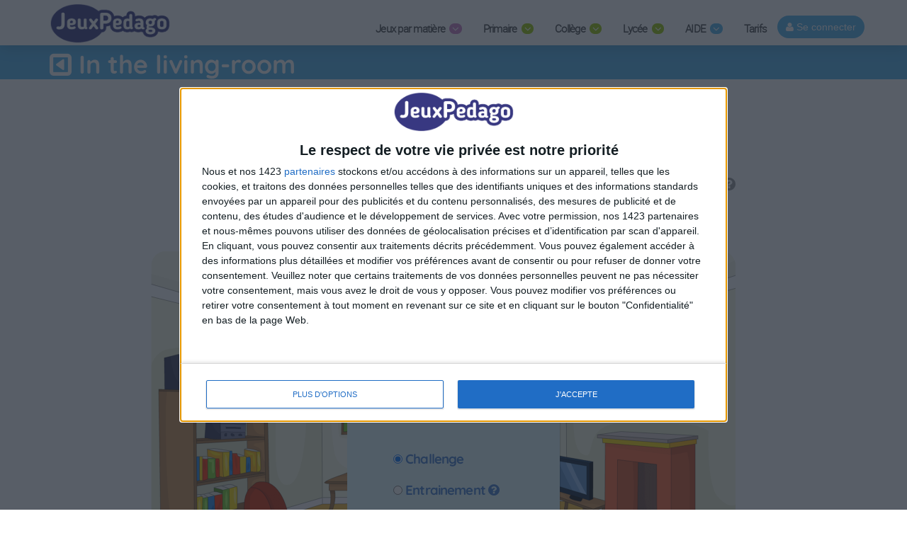

--- FILE ---
content_type: text/html; charset=UTF-8
request_url: https://www.jeuxpedago.com/jeux-anglais-cm1-5eme-in-the-living-room-_pageid864.html
body_size: 15079
content:


<!DOCTYPE html>
<html xmlns="https://www.w3.org/1999/xhtml" xml:lang="fr" lang="fr" xmlns:og="https://ogp.me/ns#">
<head>
<meta http-equiv="Content-Type" content="text/html; charset=UTF-8" />
<meta name="description" content="In the living-room. In the living-room, Site de jeux pédagogiques pour ordinateurs et tablettes."/>
<meta name="Keywords" content="In the living-room, Site de jeux pédagogiques pour ordinateurs et tablettes."/>
<meta http-equiv="Content-Language" content="fr" />
<META HTTP-EQUIV="EXPIRES" CONTENT="Fri, 13 Feb 2026 16:38:23" />

<meta name="viewport" content="width=device-width, initial-scale=1, maximum-scale=1, user-scalable=0"/>



<meta name="robots" content="index, follow" />
<meta name="Revisit-After" content="15 days" />
<meta name="Distribution" content="Global" />
<meta name="Rating" content="General" />

<!-- FAVICON -->
<link rel="apple-touch-icon" sizes="57x57" href="images/favicon/apple-icon-57x57.png">
<link rel="apple-touch-icon" sizes="60x60" href="images/favicon/apple-icon-60x60.png">
<link rel="apple-touch-icon" sizes="72x72" href="images/favicon/apple-icon-72x72.png">
<link rel="apple-touch-icon" sizes="76x76" href="images/favicon/apple-icon-76x76.png">
<link rel="apple-touch-icon" sizes="114x114" href="images/favicon/apple-icon-114x114.png">
<link rel="apple-touch-icon" sizes="120x120" href="images/favicon/apple-icon-120x120.png">
<link rel="apple-touch-icon" sizes="144x144" href="images/favicon/apple-icon-144x144.png">
<link rel="apple-touch-icon" sizes="152x152" href="images/favicon/apple-icon-152x152.png">
<link rel="apple-touch-icon" sizes="180x180" href="images/favicon/apple-icon-180x180.png">
<link rel="icon" type="image/png" sizes="192x192"  href="images/favicon/android-icon-192x192.png">
<link rel="icon" type="image/png" sizes="32x32" href="images/favicon/favicon-32x32.png">
<link rel="icon" type="image/png" sizes="96x96" href="images/favicon/favicon-96x96.png">
<link rel="icon" type="image/png" sizes="16x16" href="images/favicon/favicon-16x16.png">
<link rel="manifest" href="images/favicon/manifest.json">
<meta name="msapplication-TileColor" content="#ffffff">
<meta name="msapplication-TileImage" content="images/favicon/ms-icon-144x144.png">
<meta name="theme-color" content="#ffffff">
<!-- <link rel="SHORTCUT ICON" href="favicon.ico" /> -->



<!-- FACEBOOK OG -->

<meta content="https://www.jeuxpedago.com/images/main/og_image_gen.png" property="og:image" />
<meta content="In the living-room jeux" property="og:title" />
<meta content="jeuxpedago.com : In the living-room, Site de jeux pédagogiques pour ordinateurs et tablettes." property="og:description" />
<meta property="og:type" content="website" />
<meta property="og:site_name" content="jeuxpedago.com" />
<meta property="fb:app_id" content="424763694383365" />
<meta property="og:url" content="https://www.jeuxpedago.com/jeux-anglais-cm1-5eme-in-the-living-room-_pageid864.html" />


<!-- TITLE -->
<title>jeuxpedago.com jeux anglais cm1 5eme in the living room </title>




<script src='js/_compressor.js?nc=6' ></script>
<link rel='stylesheet' href='css/_compressor.css?nc=6' >



<link rel="stylesheet" href="css/vpMain_004.css?nc=6" type="text/css"/>
<link rel="stylesheet" href="css/vpMain_mobile_006.css?nc=6" />



	<!-- <link href="https://fonts.googleapis.com/css2?family=Amatic+SC:wght@400;700&family=Barlow:wght@500&display=swap" rel="stylesheet"> -->

	<link rel="preconnect" href="https://fonts.googleapis.com">
	<link rel="preconnect" href="https://fonts.gstatic.com" crossorigin>
	<link href="https://fonts.googleapis.com/css2?family=Gluten:wght@200;500&display=swap" rel="stylesheet">

<script type="text/javascript">
	LANGCODE = "fr";

	let GAR_ENABLED = false;
</script>









<script type="text/javascript">
	// sweet alert default settings.
	//-----------------------------------
	swalToast = Swal.mixin({
	  toast: true,
	  position: 'top',
	  showConfirmButton: false,
	  animation:false,
	  customClass: "animated fadeInDown",
	  timer: 3000
	});

	swal = Swal.mixin({
	  animation:false,
	  customClass: "animated fadeInDown",
	});
</script>


<script type="text/javascript">
/**
 * internet explorer detection and marker
 * Add the class "ie" in the html tag for ie browser.
 * Add "ie10" for ie browser upper than ie9.
 * Use : http://netrenderer.com/index.php for tests.
 */
	var uA = navigator.userAgent;
    var browser = null;
    var ieVersion = null;

    if (uA.indexOf('MSIE 6') >= 0) {
        browser = 'IE';
        ieVersion = 6;
    }
    if (uA.indexOf('MSIE 7') >= 0) {
        browser = 'IE';
        ieVersion = 7;
    }
    if (document.documentMode) { // as of IE8
        browser = 'IE';
        ieVersion = document.documentMode;
    }
        var htmlTag = document.documentElement;
    if (browser == 'IE')
        htmlTag.className += ' ie';
    if (browser == 'IE' && ieVersion > 9)
        htmlTag.className += ' ie10';
</script>


		<!-- Global site tag (gtag.js) - Google Analytics -->
		<script async src="https://www.googletagmanager.com/gtag/js?id=G-2CJLEPS93X"></script>
		<script>
		  window.dataLayer = window.dataLayer || [];
		  function gtag(){dataLayer.push(arguments);}
		  gtag('js', new Date());

		  gtag('config', 'G-2CJLEPS93X');
		</script>
		
			<!-- <script async src="https://pagead2.googlesyndication.com/pagead/js/adsbygoogle.js?client=ca-pub-4819311311196606" crossorigin="anonymous"></script> -->

	<script>
		$(function(){
		   if (IS_MEMBER == false) {
		     var script = document.createElement('script');
		     script.async = true;
		     script.crossOrigin = 'anonymous';
		     script.src = "https://pagead2.googlesyndication.com/pagead/js/adsbygoogle.js?client=ca-pub-4819311311196606";
		     document.head.appendChild(script);
		   }
		});
	</script>
	

<!-- css rule to avoid the bottom-right bloc -->
<style>
#qc-cmp2-persistent-link{
  display:none; 
}
</style>

<!-- InMobi Choice. Consent Manager Tag v3.0 (for TCF 2.2) -->
<script type="text/javascript" async=true>

(function() {

  // CAUTION : not the original from quantcast !!!!!!!!!
  // The original code is :
  //     var host = window.location.hostname;
  //   => It causes google adsense to NOT display any ads on all our sites !!!
  //-----------------------------------
  var host = window.location.hostname.replace('www.',''); //'jeux-geographiques.com'; 


  var element = document.createElement('script');
  var firstScript = document.getElementsByTagName('script')[0];
  var url = 'https://cmp.inmobi.com'
    .concat('/choice/', 'fkndhWD1QnyJX', '/', host, '/choice.js?tag_version=V3');
  var uspTries = 0;
  var uspTriesLimit = 3;
  element.async = true;
  element.type = 'text/javascript';
  element.src = url;

  firstScript.parentNode.insertBefore(element, firstScript);

  function makeStub() {
    var TCF_LOCATOR_NAME = '__tcfapiLocator';
    var queue = [];
    var win = window;
    var cmpFrame;

    function addFrame() {
      var doc = win.document;
      var otherCMP = !!(win.frames[TCF_LOCATOR_NAME]);

      if (!otherCMP) {
        if (doc.body) {
          var iframe = doc.createElement('iframe');

          iframe.style.cssText = 'display:none';
          iframe.name = TCF_LOCATOR_NAME;
          doc.body.appendChild(iframe);
        } else {
          setTimeout(addFrame, 5);
        }
      }
      return !otherCMP;
    }

    function tcfAPIHandler() {
      var gdprApplies;
      var args = arguments;

      if (!args.length) {
        return queue;
      } else if (args[0] === 'setGdprApplies') {
        if (
          args.length > 3 &&
          args[2] === 2 &&
          typeof args[3] === 'boolean'
        ) {
          gdprApplies = args[3];
          if (typeof args[2] === 'function') {
            args[2]('set', true);
          }
        }
      } else if (args[0] === 'ping') {
        var retr = {
          gdprApplies: gdprApplies,
          cmpLoaded: false,
          cmpStatus: 'stub'
        };

        if (typeof args[2] === 'function') {
          args[2](retr);
        }
      } else {
        if(args[0] === 'init' && typeof args[3] === 'object') {
          args[3] = Object.assign(args[3], { tag_version: 'V3' });
        }
        queue.push(args);
      }
    }

    function postMessageEventHandler(event) {
      var msgIsString = typeof event.data === 'string';
      var json = {};

      try {
        if (msgIsString) {
          json = JSON.parse(event.data);
        } else {
          json = event.data;
        }
      } catch (ignore) {}

      var payload = json.__tcfapiCall;

      if (payload) {
        window.__tcfapi(
          payload.command,
          payload.version,
          function(retValue, success) {
            var returnMsg = {
              __tcfapiReturn: {
                returnValue: retValue,
                success: success,
                callId: payload.callId
              }
            };
            if (msgIsString) {
              returnMsg = JSON.stringify(returnMsg);
            }
            if (event && event.source && event.source.postMessage) {
              event.source.postMessage(returnMsg, '*');
            }
          },
          payload.parameter
        );
      }
    }

    while (win) {
      try {
        if (win.frames[TCF_LOCATOR_NAME]) {
          cmpFrame = win;
          break;
        }
      } catch (ignore) {}

      if (win === window.top) {
        break;
      }
      win = win.parent;
    }
    if (!cmpFrame) {
      addFrame();
      win.__tcfapi = tcfAPIHandler;
      win.addEventListener('message', postMessageEventHandler, false);
    }
  };

  makeStub();

  function makeGppStub() {
    const CMP_ID = 10;
    const SUPPORTED_APIS = [
      '2:tcfeuv2',
      '6:uspv1',
      '7:usnatv1',
      '8:usca',
      '9:usvav1',
      '10:uscov1',
      '11:usutv1',
      '12:usctv1'
    ];

    window.__gpp_addFrame = function (n) {
      if (!window.frames[n]) {
        if (document.body) {
          var i = document.createElement("iframe");
          i.style.cssText = "display:none";
          i.name = n;
          document.body.appendChild(i);
        } else {
          window.setTimeout(window.__gpp_addFrame, 10, n);
        }
      }
    };
    window.__gpp_stub = function () {
      var b = arguments;
      __gpp.queue = __gpp.queue || [];
      __gpp.events = __gpp.events || [];

      if (!b.length || (b.length == 1 && b[0] == "queue")) {
        return __gpp.queue;
      }

      if (b.length == 1 && b[0] == "events") {
        return __gpp.events;
      }

      var cmd = b[0];
      var clb = b.length > 1 ? b[1] : null;
      var par = b.length > 2 ? b[2] : null;
      if (cmd === "ping") {
        clb(
          {
            gppVersion: "1.1", // must be “Version.Subversion”, current: “1.1”
            cmpStatus: "stub", // possible values: stub, loading, loaded, error
            cmpDisplayStatus: "hidden", // possible values: hidden, visible, disabled
            signalStatus: "not ready", // possible values: not ready, ready
            supportedAPIs: SUPPORTED_APIS, // list of supported APIs
            cmpId: CMP_ID, // IAB assigned CMP ID, may be 0 during stub/loading
            sectionList: [],
            applicableSections: [-1],
            gppString: "",
            parsedSections: {},
          },
          true
        );
      } else if (cmd === "addEventListener") {
        if (!("lastId" in __gpp)) {
          __gpp.lastId = 0;
        }
        __gpp.lastId++;
        var lnr = __gpp.lastId;
        __gpp.events.push({
          id: lnr,
          callback: clb,
          parameter: par,
        });
        clb(
          {
            eventName: "listenerRegistered",
            listenerId: lnr, // Registered ID of the listener
            data: true, // positive signal
            pingData: {
              gppVersion: "1.1", // must be “Version.Subversion”, current: “1.1”
              cmpStatus: "stub", // possible values: stub, loading, loaded, error
              cmpDisplayStatus: "hidden", // possible values: hidden, visible, disabled
              signalStatus: "not ready", // possible values: not ready, ready
              supportedAPIs: SUPPORTED_APIS, // list of supported APIs
              cmpId: CMP_ID, // list of supported APIs
              sectionList: [],
              applicableSections: [-1],
              gppString: "",
              parsedSections: {},
            },
          },
          true
        );
      } else if (cmd === "removeEventListener") {
        var success = false;
        for (var i = 0; i < __gpp.events.length; i++) {
          if (__gpp.events[i].id == par) {
            __gpp.events.splice(i, 1);
            success = true;
            break;
          }
        }
        clb(
          {
            eventName: "listenerRemoved",
            listenerId: par, // Registered ID of the listener
            data: success, // status info
            pingData: {
              gppVersion: "1.1", // must be “Version.Subversion”, current: “1.1”
              cmpStatus: "stub", // possible values: stub, loading, loaded, error
              cmpDisplayStatus: "hidden", // possible values: hidden, visible, disabled
              signalStatus: "not ready", // possible values: not ready, ready
              supportedAPIs: SUPPORTED_APIS, // list of supported APIs
              cmpId: CMP_ID, // CMP ID
              sectionList: [],
              applicableSections: [-1],
              gppString: "",
              parsedSections: {},
            },
          },
          true
        );
      } else if (cmd === "hasSection") {
        clb(false, true);
      } else if (cmd === "getSection" || cmd === "getField") {
        clb(null, true);
      }
      //queue all other commands
      else {
        __gpp.queue.push([].slice.apply(b));
      }
    };
    window.__gpp_msghandler = function (event) {
      var msgIsString = typeof event.data === "string";
      try {
        var json = msgIsString ? JSON.parse(event.data) : event.data;
      } catch (e) {
        var json = null;
      }
      if (typeof json === "object" && json !== null && "__gppCall" in json) {
        var i = json.__gppCall;
        window.__gpp(
          i.command,
          function (retValue, success) {
            var returnMsg = {
              __gppReturn: {
                returnValue: retValue,
                success: success,
                callId: i.callId,
              },
            };
            event.source.postMessage(msgIsString ? JSON.stringify(returnMsg) : returnMsg, "*");
          },
          "parameter" in i ? i.parameter : null,
          "version" in i ? i.version : "1.1"
        );
      }
    };
    if (!("__gpp" in window) || typeof window.__gpp !== "function") {
      window.__gpp = window.__gpp_stub;
      window.addEventListener("message", window.__gpp_msghandler, false);
      window.__gpp_addFrame("__gppLocator");
    }
  };

  makeGppStub();

  var uspStubFunction = function() {
    var arg = arguments;
    if (typeof window.__uspapi !== uspStubFunction) {
      setTimeout(function() {
        if (typeof window.__uspapi !== 'undefined') {
          window.__uspapi.apply(window.__uspapi, arg);
        }
      }, 500);
    }
  };

  var checkIfUspIsReady = function() {
    uspTries++;
    if (window.__uspapi === uspStubFunction && uspTries < uspTriesLimit) {
      console.warn('USP is not accessible');
    } else {
      clearInterval(uspInterval);
    }
  };

  if (typeof window.__uspapi === 'undefined') {
    window.__uspapi = uspStubFunction;
    var uspInterval = setInterval(checkIfUspIsReady, 6000);
  }
})();
</script>
<!-- End InMobi Choice. Consent Manager Tag v3.0 (for TCF 2.2) -->

</head>


<body>


<div id='popupMedia' style='display:none;'>
	<div class='popup_overlay'>
		<div class='popup_body'>
			<i class='fa fa-times-circle ico_btn btn_close'></i>
			<div class='popup_content'></div>
		</div>
	</div>
</div>






<script language="javascript">
// 	TOP PAGE
//--------------------------------------------------------------------
function init_top_page_button(){
		//$( '#top_page_button' ).draggable();

		$(window).scroll(function () {
			 if ( $(document).scrollTop() == 0 && $('#top_page_bloc').is(":visible") ){
				$( '#top_page_bloc' ).fadeOut('fast'); 
			 }else if( $(document).scrollTop() > 0 && !$('#top_page_bloc').is(":visible") ){
				 $( '#top_page_bloc' ).fadeIn('fast');
			 }
		});
		
		
		scrollWin = function (obj_id){
			$('html,body').animate({
				scrollTop: $("#"+obj_id).offset().top
			}, 500, "");
		}
	
}

</script>

<style>
/*--------------------------------------*/
/*Top page*/
#top_page_bloc{display:none; font-family:"Arial Black", Gadget, sans-serif;}

a#top_page_button{display:block; color:#505050;
position:fixed; bottom:25px; right:25px; width:40px; height:40px; font-size:.8em; z-index:1000;
background:url(images/ico/sprite_smallNav.png);
opacity:0.2;
filter:alpha(opacity=20);
 -webkit-border-radius: 6px;-moz-border-radius: 6px; border-radius: 6px;
 
 }

a#top_page_button:hover{opacity:0.4;
filter:alpha(opacity=40);}
</style>

<a id="top"></a>
<div id='top_page_bloc'><a id='top_page_button' href='javascript:void(0);' onclick='javascript:scrollWin("top");'></a></div>
<script language="javascript">$(function(){init_top_page_button();});</script>


<div id="debug" style="display:none;"></div>
<div id="content_result" style="display:none;"></div>







<div class="wrapper game_page">
		<!-- NAVBAR -->
	        <nav id="main_navbar" class="navbar navbar-default  " role="navigation"
				style='display:none;' >

	        	<div class="container">
	        		<!-- LOGIN -->
	        		

	        		<!-- LOGO and menu -->
	        		<div class="navbar-header">

	        			<!-- BUTTON FOR COLLAPSED MENU -->
	        			<button class="navbar-toggle collapsed" data-target="#main-nav" data-toggle="collapse"  type="button">
			            	<span class="sr-only">Toggle Navigation</span>
							<i class="fa fa-bars"></i>
						</button>

						<!-- LOGO -->
			            <a href="https://www.jeuxpedago.com/" class="navbar-brand navbar-logo navbar-logo-bigger">
			                <img src="images/main/logo_jeuxpedago.png" id="imgLogo" alt="">
			            </a>
			            
			        </div>

			       <!-- MENU -->
					
<!-- MAIN NAVIGATION -->
    <div id='main-nav' class='navbar-collapse collapse'>
    <ul class='nav navbar-nav navbar-right'>
<li class='dropdown'>
                        <a  href="#" title=" JEUX"  class='dropdown-toggle  bg_purple' data-toggle='dropdown' aria-expanded='false'>Jeux par matière <i class='fa fa-angle-down '></i></a>
                        <ul class='dropdown-menu' role='menu'>
                   <li>
	                        <a  href="jeux-JEUX-FRANCAIS-_pageid219.html" title=" JEUX DE FRANCAIS" >FRANCAIS</a>
	                    </li><li>
	                        <a  href="jeux-JEUX-MATH-_pageid220.html" title=" JEUX DE MATH" >MATH</a>
	                    </li><li>
	                        <a  href="jeux-HISTOIRE-GeO-_pageid232.html" title=" JEUX D'HISTOIRE-GEO" >HISTOIRE-GEO</a>
	                    </li><li>
	                        <a  href="jeux-HISTOIRE-DES-ARTS-_pageid698.html" title=" JEUX D'HISTOIRE DES ARTS" >HISTOIRE DES ARTS</a>
	                    </li><li>
	                        <a  href="jeux-ANGLAIS-_pageid221.html" title=" JEUX D'ANGLAIS" >ANGLAIS</a>
	                    </li><li>
	                        <a  href="jeux-ITALIEN-_pageid229.html" title=" JEUX D'ITALIEN" >ITALIEN</a>
	                    </li><li>
	                        <a  href="jeux-ESPAGNOL-_pageid265.html" title=" JEUX D'ESPAGNOL" >ESPAGNOL</a>
	                    </li><li>
	                        <a  href="jeux-ALLEMAND-_pageid266.html" title=" JEUX D'ALLEMAND" >ALLEMAND</a>
	                    </li><li>
	                        <a  href="jeux-SVT-_pageid343.html" title=" JEUX DE SVT" >SVT</a>
	                    </li><li>
	                        <a  href="jeux-PHYSIQUE-CHIMIE-_pageid422.html" title=" JEUX DE PHYSIQUE-CHIMIE" >PHYSIQUE-CHIMIE</a>
	                    </li><li>
	                        <a  href="jeux-PREMIERS-APPRENTISSAGES_pageid1486.html" title=" PREMIERS APPRENTISSAGES" >PREMIERS APPRENTISSAGES</a>
	                    </li></ul></li><li class='dropdown'>
                        <a  href="jeux-Primaire-_pageid301.html" title=" Jeux pour l'école primaire"  class='dropdown-toggle  bg_green' data-toggle='dropdown' aria-expanded='false'>Primaire <i class='fa fa-angle-down '></i></a>
                        <ul class='dropdown-menu' role='menu'>
                   <li>
	                        <a  href="jeux-CM2-jeux-ecole-_pageid308.html" title=" CM2" >CM2</a>
	                    </li><li>
	                        <a  href="jeux-CM1-jeux-ecole-_pageid307.html" title=" CM1" >CM1</a>
	                    </li><li>
	                        <a  href="jeux-CE2-jeux-ecole-_pageid306.html" title=" CE2" >CE2</a>
	                    </li><li>
	                        <a  href="jeux-CE1-jeux-ecole-_pageid305.html" title=" CE1" >CE1</a>
	                    </li><li>
	                        <a  href="jeux-CP-jeux-ecole-_pageid304.html" title=" CP" >CP</a>
	                    </li></ul></li><li class='dropdown'>
                        <a  href="jeux-College-_pageid302.html" title=" Jeux pour le collège"  class='dropdown-toggle  bg_green' data-toggle='dropdown' aria-expanded='false'>Collège <i class='fa fa-angle-down '></i></a>
                        <ul class='dropdown-menu' role='menu'>
                   <li>
	                        <a  href="jeux-3eme-jeux-college-_pageid312.html" title=" 3eme" >3eme</a>
	                    </li><li>
	                        <a  href="jeux-4eme-jeux-college-_pageid311.html" title=" 4eme" >4eme</a>
	                    </li><li>
	                        <a  href="jeux-5eme-jeux-college-_pageid310.html" title=" 5eme" >5eme</a>
	                    </li><li>
	                        <a  href="jeux-6eme-jeux-college-_pageid309.html" title=" 6eme" >6eme</a>
	                    </li><li>
	                        <a  href="jeux-3eme-SEGPA-_pageid731.html" title=" 3eme SEGPA" >3eme SEGPA</a>
	                    </li><li>
	                        <a  href="jeux-4eme-SEGPA-_pageid732.html" title=" 4eme SEGPA" >4eme SEGPA</a>
	                    </li><li>
	                        <a  href="jeux-5eme-SEGPA-_pageid733.html" title=" 5eme SEGPA" >5eme SEGPA</a>
	                    </li><li>
	                        <a  href="jeux-6eme-SEGPA-_pageid734.html" title=" 6eme SEGPA" >6eme SEGPA</a>
	                    </li></ul></li><li class='dropdown'>
                        <a  href="jeux-Lycee-_pageid303.html" title=" Lycée"  class='dropdown-toggle  bg_green' data-toggle='dropdown' aria-expanded='false'>Lycée <i class='fa fa-angle-down '></i></a>
                        <ul class='dropdown-menu' role='menu'>
                   <li>
	                        <a  href="jeux-terminale-jeux-lycee-_pageid315.html" title=" Terminale" >Terminale</a>
	                    </li><li>
	                        <a  href="jeux-1ere-jeux-lycee-_pageid314.html" title=" 1ere" >1ere</a>
	                    </li><li>
	                        <a  href="jeux-2nde-jeux-lycee-_pageid313.html" title=" 2nde" >2nde</a>
	                    </li></ul></li><li class='dropdown'>
                        <a  href="#" title=" AIDE"  class='dropdown-toggle ' data-toggle='dropdown' aria-expanded='false'>AIDE <i class='fa fa-angle-down '></i></a>
                        <ul class='dropdown-menu' role='menu'>
                   <li>
	                        <a  href="jeux-Nos-jeux-_pageid344.html" title=" Nos jeux" >Nos jeux</a>
	                    </li><li>
	                        <a  href="jeux-Administration-des-classes-_pageid345.html" title=" Administration des classes" >Administration des classes</a>
	                    </li><li>
	                        <a  href="jeux-Les-tournois-_pageid424.html" title=" Les tournois" >Les tournois</a>
	                    </li><li>
	                        <a  href="jeux-VIDEO-S-inscrire-_pageid413.html" title=" VIDEO : S'inscrire" >VIDEO : S'inscrire</a>
	                    </li><li>
	                        <a  href="jeux-VIDEO-Creer-une-classe-_pageid414.html" title=" VIDEO : Créer une classe" >VIDEO : Créer une classe</a>
	                    </li><li>
	                        <a  href="jeux-VIDEO-Le-Code-de-Classe-_pageid415.html" title=" VIDEO : Le Code de Classe" >VIDEO : Le Code de Classe</a>
	                    </li><li>
	                        <a  href="jeux-VIDEO-Choisir-les-jeux-_pageid416.html" title=" VIDEO : Choisir les jeux" >VIDEO : Choisir les jeux</a>
	                    </li><li>
	                        <a  href="jeux-VIDEO-Faire-jouer-_pageid417.html" title=" VIDEO : Faire jouer" >VIDEO : Faire jouer</a>
	                    </li><li>
	                        <a  href="jeux-VIDEO-Voir-les-resultats-des-eleves-_pageid418.html" title=" VIDEO : Voir les résultats des élèves" >VIDEO : Voir les résultats des élèves</a>
	                    </li><li>
	                        <a  href="jeux-Aide-l-espace-Parent-_pageid455.html" title=" Aide : l'espace Parent" >Aide : l'espace Parent</a>
	                    </li><li>
	                        <a  href="jeux-Donnees-personnelles_pageid821.html" title=" donnees perso-fake" >Protection des données des élèves</a>
	                    </li></ul></li><li>
                        <a   href="jeux-Tarifs_pageid1879.html" title=" Tarifs" >Tarifs</a>
                    </li></id>
<!-- END MAIN NAVIGATION -->
					<div class=''>

						<!-- NO CACHE {plugins/vp_login/vp_login_form.php[]}-->
<div id="login_form_bloc">

	
	<button id="login_popover_button" class="btn btn-primary" data-placement="bottom" data-toggle="popover" data-container="body" type="button" data-original-title="" title="" data-trigger="focus">
					<i class="fa fa-user"></i>
					Se connecter</button>


	
	<div id='login_assets_for_html_content' style='display:none;'>

		<div id='login_win_outer'>

			<form name="formlogin" action="plugins/vp_login/vp_login_verif.php" method="post">



				<div class="form-group">
					<label class="control-label sr-only" for="inpName">Email</label>
					<!-- <p class='alert alert-warning'>Attention : l'identitfication se fait à partir de votre e-mail !</p> -->
					<div class="input-group">

						<input type="text" placeholder="e-mail" id="inpName" name="login" class="form-control">
						<span class="input-group-addon"><i class="fa fa-user"></i></span>
					</div>

				</div>
				<div class="form-group">
					<label class="control-label sr-only" for="inpPass">Password</label>

					<div class="input-group">
						<input type="password" placeholder="Mot de Passe" id="inpPass" name="pass" class="form-control">
						<span class="input-group-addon"><i class="fa fa-lock"></i></span>
					</div>

				</div>
				<div class="form-group">
					<div class="pull-left">
						<label id="cb_keep_login" class="fancy-checkbox">
							<input type="checkbox" id='cb_login_remember' name="remember" value="1" checked="checked">
							<span>Rester identifié</span>
						</label>
					</div>
					<div class="pull-right">
						<button type="submit" id="login_submit_button" class="btn btn-primary">ENVOYER</button>
					</div>

				</div>

			</form>
			<div class="clearfix"></div>
			<hr>
			<div class="form-group">
				<p>
					<a href="-register_pageid57.html"><strong>S'INSCRIRE</strong></a><br>
					<a href="Mot-de-passe-oublie-Formulaire-_pageid61.html">Mot de passe oublié ?</a>
				</p>
			</div>

			<hr>
						<div class='class_code_form'>
				<form name="form_class_code" class='form_class_code bg_purple' action="plugins/_pedago/vp_common_admin/php_scripts/07_class_code_action.php" method="post">

	<label class=''>
		<div class=''>Entre ton Code Elève</div>
	</label>

	<input class="form-control" type="code" placeholder="ST32RRT" name="code">

	<button class="btn btn-primary" type="submit" >
		<i class="fa fa-spinner fa-spin" style='display:none;'></i>
			GO	</button>

</form>

			</div>
			
			<button type="button" class="close close_login_popover" onclick="javascript:$('#login_popover_button').popover('hide');"><span aria-hidden="true">&times;</span></button>
	</div>
</div>

	

</div>

<!-- /NO CACHE {plugins/vp_login/vp_login_form.php[]}-->						
					</div>
			
				</div>

			</nav>
	        <!-- END NAVBAR -->


 
<script src="js/vp/vpVarsSetter.js.php"></script>








		<div id="main">

			
			
			
			<div id="content">

				
				
								<input type='hidden' id='ih_page_special_id' value='game:eng_voc_livingRoom_n01_r' />

				

				
						<div class='page-header'>
							<div class='container'>
								<div class='row'>
						
								
									<div id='page_header_content' class='col-md-12 flex'>
										<h1>In the living-room</h1>
									

<div id='simple_notification_bloc'>
	<ul id='simple_notification_bloc_inner'>



	</ul>
</div>




									
									<!-- BUTTON FOR COLLAPSED MENU -->
									
				        				<button id='button_for_display_navbar' type='button'>
											<i class='fa fa-bars'></i>
										</button>
									</div>
								</div>
							</div>
						</div>					
				
				<div class="page-content ">
					<div class="container">

					<p style="text-align: center;"><br /><!-- add js vars here -->
<script>
    // Will be used in AssetsForCurrentGame();
    LANG_OF_THE_GAME = "en";
	SPEECH_ENABLED = true;

</script>

<div id='VIDEOS_AND_SHEETS_ENABLED' style='display:none;'>0</div>



<script src="https://code.responsivevoice.org/responsivevoice.js?key=3IsG6oE9"></script>

<link rel="stylesheet" type="text/css" href="_jeux/_common/game_001.css?nc=6">
<script src="_jeux/_common/gameCommon_001.js?nc=6"></script>


<script>
VPSERVER = "https://www.jeuxpedago.com/";
</script>


<script>
	$(function(){
		// if (IS_MEMBER == false){

		// 	// aPubs array
		// 	//-----------------------------------
		// 	let aPartners = [
		// 		{
		// 			partnerUrl: 'https://www.hypnotidoo.fr/offre-jeuxgeo',
		// 			statName: 'pubHypnotidoo_1',
		// 			imgSrc: 'images/banners/hypnotidoo/hypno_banner_1.png'
		// 		},
		// 		{
		// 			partnerUrl: 'https://www.hypnotidoo.fr/offre-jeuxgeo',
		// 			statName: 'pubHypnotidoo_2',
		// 			imgSrc: 'images/banners/hypnotidoo/hypno_banner_2.png'
		// 		},
		// 		{
		// 			partnerUrl: 'https://www.hypnotidoo.fr/offre-jeuxgeo',
		// 			statName: 'pubHypnotidoo_3',
		// 			imgSrc: 'images/banners/hypnotidoo/hypno_banner_3.png'
		// 		}
		// 	];

		// 	// Picking one randomly
		// 	//-----------------------------------
		// 	const partner = aPartners[Math.floor(Math.random() * aPartners.length)];

		// 	// The code
		// 	//-----------------------------------
		// 	let str = `
		// 	<div id='banner_under_game' class='flex' style='background:#EEE; width:728px; height: 90px; margin:auto; margin-bottom: 20px; border-radius: 6px; overflow: hidden;'>

		// 		<a href='plugins/vp_stat_link/stat_link.php?stat_name=${partner.statName}_click&url=${partner.partnerUrl}' target='_blank' id='banner_under_game_content'>
		// 			<img src='${partner.imgSrc}' width='100%' />
		// 		</a>

		// 	</div>`;

		// 	// Stats
		// 	//-----------------------------------
		// 	$("#content_result").load("plugins/vp_stat_link/stat_link.php?nc="+Math.random()+"&stat_name="+partner.statName+"_display");


		// 	// Add to html
		// 	//-----------------------------------
		// 	$("#game_outer_container").append(str);
		// }
	});
</script>

<input type="hidden" id='ih_star_1' value='30' />
<input type="hidden" id='ih_star_2' value='60' />
<input type="hidden" id='ih_star_3' value='90' />



	<div id='falseTitle' style='display:none;'>
		<a href="javascript:void(0);" onclick="go2Previous();" class='back_button_in_h1'>
			<i class='fa fa-caret-square-o-left'></i>
		</a> 
		In the living-room	</div>
	<script>
		if ($("#ih_page_special_id").val() != "admin:student_page"){
			$(function(){ replaceTitle($("#falseTitle").html());});
		}
	</script>

<script type="text/javascript">
	var VP_PROJECT = "jeuxpedago";
</script>


	<script type="text/javascript">
	  	G_EXERCICE_NOTE_ALWAYS_DISPLAYED_NEEDED = false;
	</script>
	
	<script type="text/javascript">
	  	SPEECH_ON_GAME_INTRO = false;
	</script>
	

	<script type="text/javascript">
	  	G_SPEECH_ON_QUESTION_ENABLED = false;
	</script>
	

	<script type="text/javascript">
	  	G_DONT_DISPLAY_QUESTION_IN_SOLUTION_WINDOW = false;
	</script>
	
	<script type="text/javascript">
	  	G_SPEECH_ON_ANSWER_ENABLED = false;
	</script>
	

	<script type="text/javascript">
	  	G_DONT_SHUFFLE_QUESTIONS = false;
	</script>
	

	<script type="text/javascript">
	  	G_DONT_DISPLAY_WIN_SOLUTION = false;
	</script>
	

	<script type="text/javascript">
	  	G_MAPS_TRANSITION_SCREEN = false;
	</script>
	

	<script type="text/javascript">
	  	G_DONT_DISPLAY_QUESTION = false;
	</script>
	

	<script type="text/javascript">
	  	G_QCM_GAME = false;
	</script>
	




	<script type="text/javascript">
	  	G_MAP_ORDERED = false;
	</script>
	

	<script type="text/javascript">
	  	G_DONT_SHUFFLE_DRAGS = false;
	</script>
	

<script>
  G_KID_INTERFACE = false; // 8
  $(function(){
  	// G_KID_INTERFACE
	//-----------------------------------
	if (G_KID_INTERFACE == false){
		$("#game_outer").addClass("no_kid");
	}
  });
</script>




<script>
  G_GAME_SPECIAL_ID = "eng_voc_livingRoom_n01_r";
  G_GAME_ID = "582";
  G_WRAPPER_TYPE = "reg";
</script>
	

<script>
// gaQuestionsAvoided has to be set even if we are not in a question-avoided process
gaQuestionsAvoided = [];

</script>



<input type="hidden" id="ih_game_name" value="In the living-room" />



	<div id='banner_top_game' style='width:728px; margin:auto;'>
		<script async src="https://pagead2.googlesyndication.com/pagead/js/adsbygoogle.js"></script>
		<!-- 6 - JP - 728x90 - mega_top_game -->
		<ins class="adsbygoogle"
		     style="display:inline-block;width:728px;height:90px"
		     data-ad-client="ca-pub-4819311311196606"
		     data-ad-slot="6835916955"></ins>
		<script>
			if (IS_MEMBER == false){
		     (adsbygoogle = window.adsbygoogle || []).push({});
		  }else{
		  	const banner_top_game_div = document.getElementById("banner_top_game");
		  	banner_top_game_div.remove()
		  }
		</script>
	</div>
	


<div id='is_dys_bloc'>
	<label class="switch-input">
		<span class='text'>Accessibilité</span>

		<input name="switch-checkbox" id='cb_is_dys'
		type="checkbox">
		<i class='margin-top-05' data-swon-text="Oui" data-swoff-text="Non"></i>
	</label>
	&nbsp;
	<span 
	class='buttonHelpOpenPopover note big2' 
	title="Accessibilité"
	tabindex="0" 
	role='button' 
	data-toggle="popover" 
	data-container="body"
	data-trigger="hover" 
	data-html='true'
	data-placement="auto"
	data-content="
	Si tu as des problèmes pour lire ou pour te concentrer, clique sur le bouton ci-contre.	"><i class='fa fa-question-circle'></i>
	</span>

	<div id='dys_font_choise_bloc' style='display:none;'>
		<label class='text'>Police : </label>
		<select id='dys_select_font' class=''>
			<option value="openDyslexic">OpenDyslexic</option>
			<option value="arial">Arial</option>
			<option value="trebuchet">Trebuchet</option>
			<option value="comic">Comic Sans</option>
		</select>
	</div>


</div>









<script src="js/howler.core.min.js"></script>
<script src="js/howler.spatial.min.js"></script>


<script charset="utf-8" type="text/javascript" src="js/jquery.animateNumber.min.js"></script>



<script type="text/javascript">
    if(typeof BG_PATH === 'undefined') BG_PATH = "_jeux/_common";
</script>


<script src="_jeux/_common/RegMapCommon002.js"></script>
<script src="_jeux/_common/RegWrapper016.js"></script>

<link rel="stylesheet" href="_jeux/_common/regWrapper001.css" type="text/css"/>


<script src="_jeux/eng_voc_livingRoom_n01_r/../_common_spe/lang/voc_livingRoom/voc_livingRoom.js"></script>


<!-- <script src="_jeux/hist_chron_revol_xx_n01_r/createjs.min.js"></script> -->

<img src='https://www.jeuxpedago.com/_jeux/_common/images/map_frame_reg.png' width='1' />


<script>

// Resources for both reg game export types :
//-----------------------------------
var gameFrame, canvas, stage, _root, wrapper;

// We load the resources common to all the games.
var manifest = [
    {src:"_jeux/_common/images/damier.jpg", id:"damier"},
    {src:"_jeux/_common/images/circleRed.png", id:"circleRed"},
    {src:"_jeux/_common/images/circleGreen.png", id:"circleGreen"},
    {src:"_jeux/_common/images/circleWhite.png", id:"circleWhite"},
    {src:"https://www.jeuxpedago.com/_jeux/_common/images/map_frame_reg.png", id:"map_frame"},
    {src:"_jeux/_common/images/game_bg_default.jpg", id:"map_frame"},
    ];



/*
 * Some tweens need a long time stage update.
 * We use longStageUpdateRequests to know if an stage update is needed or not.
 * So just before a tween we increment longStageUpdateRequests
 * and we decrement it as the tween has ended.
 * If longStageUpdateRequests == 0, nothing require stage update.
 */
longStageUpdateRequests = 0;


/*
 * Some code need a one time stage update.
 * If stageUpdate == true the update will occur and will set stageUpdate to false.
 */
stageUpdate = true;




// regFromAnimate.
// Till june 2023 the reg games were made with an export of flash.
// Since june 2023 we use adobe Animate.
// The setup is different according to the exporter.
// 
// In case of Animate export, the var AdobeAn is defined, otherwise not.
// This is our discriminator.
//-----------------------------------
let regFromAnimate = typeof AdobeAn !== 'undefined';



//----------------------------------------------------------
// >> Reg Games from Flash export (before june 2023)
//----------------------------------------------------------
if (regFromAnimate == false){


    function canvasInit() { 
       canvas = document.getElementById("canvas");
       images = images||{};

       var loader = new createjs.PreloadJS(false);
       loader.onFileLoad = handleFileLoad;
       loader.onComplete = handleComplete;
       loader.loadManifest(manifest);
   }

   function handleFileLoad(o) {
       if (o.type === "image") { images[o.id] = o.result; }
   }

   function handleComplete() {

        // We hide the waiter
        $("#waiter_game_load").remove();


        // We load the game
        //----------------------------------------
        _root = new lib.voc_livingRoom(); // This line will be changed according to the game.
        _root.y = 30;


        // Other things commn with regGameFromAnimate
        //-----------------------------------
        commonActionsForRegGames();


        /*
         * Some tweens need a long time stage update.
         * We use longStageUpdateRequests to know if an stage update is needed or not.
         * So just before a tween we increment longStageUpdateRequests
         * and we decrement it as the tween has ended.
         * If longStageUpdateRequests == 0, nothing require stage update.
         */
        createjs.Ticker.setFPS(30);
        createjs.Ticker.addEventListener("tick", tickForLongUpdate); 
        
        /*
         * Some code need a one time stage update.
         * If stageUpdate == true the update will occur and will set stageUpdate to false.
         */
        createjs.Ticker.setFPS(30);
        createjs.Ticker.addEventListener("tick", tickForOneTimeUpdate);



    } // handleComplete()



        // We call the init functions. This code was formely called in body onload().
    $(function(){
        canvasInit(); 
    });
   

} // regFromAnimate == false



//----------------------------------------------------------
// >> Reg Games from Animate export (since june 2023)
//----------------------------------------------------------

if (regFromAnimate == true){

    var game_outer, dom_overlay_container, fnStartAnimation;

    // Code form the export
    //-----------------------------------
    function initReg() {
        canvas = document.getElementById("canvas");
        game_outer = document.getElementById("game_outer");
        dom_overlay_container = document.getElementById("dom_overlay_container");

        // compId : this code needs a unique compId create at export time.
        // I retrieve this id this way : 
        //-----------------------------------
        var compId = Object.keys(AdobeAn.compositions)[0];


        // Back to export code : 
        //-----------------------------------
        var comp= AdobeAn.getComposition(compId); 
        var lib=comp.getLibrary();
        var loader = new createjs.LoadQueue(false);
        loader.addEventListener("fileload", function(evt){handleFileLoadForAnimate(evt,comp)});
        loader.addEventListener("complete", function(evt){handleCompleteForAnimate(evt,comp)});
        var lib=comp.getLibrary();

        loader.loadManifest(lib.properties.manifest.concat(manifest))
    }
    function handleFileLoadForAnimate(evt, comp) {
        var images=comp.getImages();    
        if (evt && (evt.item.type == "image")) { images[evt.item.id] = evt.result; }    
    }
    function handleCompleteForAnimate(evt,comp) {


        //This function is always called, irrespective of the content. You can use the variable "stage" after it is created in token create_stage.
        var lib=comp.getLibrary();
        var ss=comp.getSpriteSheet();
        var queue = evt.target;
        var ssMetadata = lib.ssMetadata;
        for(i=0; i<ssMetadata.length; i++) {
            ss[ssMetadata[i].name] = new createjs.SpriteSheet( {"images": [queue.getResult(ssMetadata[i].name)], "frames": ssMetadata[i].frames} )
        }

        _root = new lib.voc_livingRoom();

        _root.y = 25;
        _root.x = 6;


        // console.log(_root.MAP.children);
        //_root.MAP.children[1].mapCommon.setStage(stage);

        //Registers the "tick" event listener.
        fnStartAnimation = function() {

            // Other things commn with regGameFromFlash
            //-----------------------------------
            commonActionsForRegGames();

            // Other stuf
            //-----------------------------------
            createjs.Ticker.framerate = lib.properties.fps;
            createjs.Ticker.addEventListener("tick", stage);
        }

        //Code to support hidpi screens and responsive scaling.
        AdobeAn.makeResponsive(false,'both',false,1,[canvas,game_outer,dom_overlay_container]); 
        AdobeAn.compositionLoaded(lib.properties.id);
        fnStartAnimation();



    }

    // Action
    //-----------------------------------
    $(function(){
        initReg();
    });

}


/**
 * Called at the end of the loading / init process of both reg game export types.
 * @return {[type]} [description]
 */
function commonActionsForRegGames(){

    // We hide the waiter
    $("#waiter_game_load").remove();

    
     // Special black mapFrame for android because of the pseudo fullscreen it display on samsung.
    var map_frame_path;

    // We check typeof getMobileOperatingSystem !== 'undefined' to avoid an error on safari iOs
    if (IS_MOBILE && typeof getMobileOperatingSystem !== 'undefined' && getMobileOperatingSystem() == "Android" && 1==2){  // NO MORE USED (231003)
        map_frame_path = "_jeux/_common/images/map_frame_black.png";
        $("#game_outer_container").css("background-color", "#000");
    }else{

        // map_frame according to darkmode
        //-----------------------------------

        map_frame_path = typeof G_DARKMODE !== 'undefined' && G_DARKMODE == 1 
                                    ? "_jeux/_common/images/map_frame_dark.png"
                                    : "_jeux/_common/images/map_frame.png"
    }

    gameFrame = new createjs.Bitmap(map_frame_path);
    gameFrame.x = 0;
    gameFrame.y = 0;
    gameFrame.scaleX = 0.5;
    gameFrame.scaleY = 0.5;
    gameFrame.name = "gameFrame";


    // We create the wrapper
    //----------------------------------------
    stage = new createjs.Stage(canvas);
    //stage.snapToPixelEnabled = true;
    //




    // gameFrame.snapToPixel = true;

    // For RETINA device to use retina display
    if (window.devicePixelRatio) {

        // grab the width and height from canvas
        var height = canvas.getAttribute('height');
        var width = canvas.getAttribute('width');
        // reset the canvas width and height with window.devicePixelRatio applied
        canvas.setAttribute('width', Math.round(width * window.devicePixelRatio));
        canvas.setAttribute('height', Math.round( height * window.devicePixelRatio));
        // force the canvas back to the original size using css
        canvas.style.width = width+"px";
        canvas.style.height = height+"px";

        // set CreateJS to render scaled
        stage.scaleX = stage.scaleY = window.devicePixelRatio;
    }


    stage.addChild(_root); // We add the map game
    stage.addChild(gameFrame); // We add the wrapper

    // needed for ipad.
    createjs.Touch.enable(stage); 


    // stage.enableMouseOver(); // 
    // Touch devices dont need mouseover.
    if (IS_TOUCH_DEVICE == false){
         stage.enableMouseOver(20);
     }

    // To avoid the map_frame to appear after the start_play
    //-----------------------------------
    setTimeout(function() {
        stage.update();
        $("#canvas").show();

     // The Wrapper init
        var wrapper = new Wrapper();
        wrapper.init();

    }, 1000);

     // LoadSounds
     //-----------------------------------
     loadSound();


}

function ftrace(str){
    console.log(str);
}
/*
 * Update the stage if longStageUpdate = true;
 */
function tickForLongUpdate(){
    if (longStageUpdateRequests > 0)
    {
        //console.log("update");
        stage.update();
    };
}
function setLongStageUpdate(b, obj){
    if (b == false)
    {
        longStageUpdateRequests --;
    }else{
        longStageUpdateRequests ++;
    };
}

function tickForOneTimeUpdate(event) {
	
	// this set makes it so the stage only re-renders when an event handler indicates a change has happened.
	if (stageUpdate) {
		stageUpdate = false; // only update once
		stage.update();
	}
}

/*
 * Function needed for the tween.call for removing objects.
 */
function stageRemoveObject(obj){
    stage.removeChild(obj);
    stageUpdate = true;
}


/*
 * Sounds
 */
function loadSound () {
    createjs.Sound.registerSound("_jeux/_common/snd/Basso.mp3", "Basso");
    createjs.Sound.registerSound("_jeux/_common/snd/Basso_02.mp3", "Basso_02");
    createjs.Sound.registerSound("_jeux/_common/snd/Submarine.mp3", "Submarine");
}



</script>

<div id='debugTemp' style='display:none;'>debug</div>

<div id='game_outer_container'>

        <div id='game_outer' 

    
    class='wrap_reg ado  eng eng_vocIllust eng_voc_house eng_voc_livingRoom_n01_r '

    style='width:900px; height:600px;'>

    <div class='waiter_container big5' id='waiter_game_load'><i class='fa fa-spin fa-refresh waiter big5'></i></div>

    <canvas id="canvas" width="900" height="600" style="background-color:#ffffff; display:none;">

    </canvas>
    <div id='debug'></div>
    <div id='topInterface' style="display:none;">
     <div id='questionLabelBloc'>
        <span id='questionIndexLabel'></span>
        <span id='questionTextLabel'></span>
        <span id='questionTextSupLabel'></span>
        <span id='speechIconContainer' style='display:none;'><i class='fa fa-bullhorn big3 ico_btn' id='buttonSpeech' ></i></span>
    </div>
    <div id='mainScoreLabel'>0</div>
</div>

<div id='topLayer' style='display:none;'><!-- topLayer contains the popups -->

        <div id='winIntro' class='popup' style='display:none;'>
        <div id='winIntro_inner'>
            <div class='label'></div>

            <form id='playMode'>
                <div class='playModeButtonBloc'>
                    <input type='radio' id='rb_challenge' name='playMode' value='challenge' checked >
                    <label id='l_rb_challenge' for='rb_challenge'>{{GAME_MODE_CHALLENGE}}</label>
                </div>
                <div class='playModeButtonBloc'>
                    <input type='radio' id='rb_training' name='playMode' value='training'>
                    <label id='l_rb_training' for='rb_training'>{{GAME_MODE_TRAINING}}</label>
                    <i id='button_training_notes' class='fa fa-question-circle'></i>
                </div>
            </form>
        </div>

        <div id='buttonStart' class='button button_interface'>{{BUTTON_START}}</div>


        <div class='perso_prof'></div>
    </div>

        <div id='winEndGame' class='popup' style='display:none;'>
        <div id='winEndGameTopBloc'>
            <div class='percentSuccessTitleLabel text' style='display:none;'></div>
            <div class='percentSuccessLabel text' style='display:none;'></div>

            <div id='stars_in_winEndGame' class='stars_container' style='display:none;'>
                <i class='star_1 fa fa-star-o'></i>
                <i class='star_2 fa fa-star-o'></i>
                <i class='star_3 fa fa-star-o'></i>
            </div>
        </div>

        <div class='scoreTitleLabel text' style='display:none;'></div>
        <div class='scoreLabel text' style='display:none;'></div>

        <div class='bonusBloc' style='display:none;'>
            <div class='bonusTitle text'></div>
            <div class='bonusLabel text'></div>
        </div>

        <div class='nbErrorsTitle text'></div>
        <div class='nbErrorsLabel text'></div>

        <div id='buttonContainerInWinEndGame'>
            <div id='buttonBack' class='button button_interface small' style='display:none;'>{{BUTTON_Back}}</div>

            <div id='buttonPlayAgain' class='button button_interface small' style='display:none;'>{{BUTTON_Again}}</div>
        </div>
    </div>




        <div id='winPublishScore' class='popup' style='display:none;'>
        <div class='labelPublishScore'></div>
        <div id='bPublishScoreFb' class='pointer'></div>
        <div class='labelPublishScore'></div>
        <div id='bPublishScoreTwitter' class='pointer'></div>
    </div>

        <div id='winEndVideo' class='popup' style='display:none;'></div>

</div>

<div id='timerBloc' style='display:none;' >
    <div id='timerBar'></div>
    <div id='timerObj' style='display:none;'></div>
</div>

<div id='best_score_student_bloc' class='big'></div>

<a href='javascript:void(0)' id='btn_fullscreen' class='btn btn-xs btn-default' onclick='toggleFullScreen()' style='display:none;'></a>


<div class='note small2 gamespecialid_note' >#582 eng_voc_livingRoom_n01_r</div>

</div> <!-- game_outer -->
</div><!-- game_outer_container -->



<script>
    //-------------------------------------
    function displayQuestionsList(){
        var assetsForCurrentGame = AssetsForCurrentGame.getInstance();
        assetsForCurrentGame.init();
        var aq = assetsForCurrentGame.ga_questions;
        
        var out = "<table id='questionsList' class='table1'>";

        // We summon the regWrapper object to use the translation methods.
        //-----------------------------------
        var wrapper = new Wrapper();
        let QUESTIONS_MUST_BE_TRANSLATED = false;
        if (typeof assetsForCurrentGame.QUESTIONS_MUST_BE_TRANSLATED !== 'undefined') QUESTIONS_MUST_BE_TRANSLATED = assetsForCurrentGame.QUESTIONS_MUST_BE_TRANSLATED;
        if (QUESTIONS_MUST_BE_TRANSLATED){
            aq = wrapper.rebuildQuestionsForTranslation(aq);
        }

        for (var i = 0; i < aq.length; i++){

            var is_avoided = $.inArray(i, gaQuestionsAvoided) != -1;

            var ico_class = is_avoided == true ? "fa-times color_red" : "fa-check color_green";

            var question_avoided_button_code = "<td><input type='hidden' class='ih_question_index' value='"+i+"' /><a href='javascript:void(0);' class='ico_btn question_avoided_button'><i class='fa "+ico_class+"'></i></a></td>";
            // We may display or not the question_avoided_button
            //-----------------------------------
            if (display_question_avoided_button == false) question_avoided_button_code = "";

            var class_tr = "";
            if (is_avoided == true) class_tr = "avoided";

            out += "<tr class='"+class_tr+"'>";

            // We have to rebuild
            var que = aq[i]['name'];
            
            out += "<td>"+i+"</td><td>"+que+"</td>"+question_avoided_button_code;

            out += "</tr>";
            
        }
        out += "</table>";
        $("#questionsListContainer").html(out);
    }

</script><link rel="stylesheet" href="plugins/_looknfeel_0/looknfeel.css">


	<div class='row'>
		<div class="col-md-10 col-md-offset-1">
			<div id='info_for_teacher_in_demo_content_result'></div>
		</div>
	</div>
	<script>
		
		$(function(){
			// the game_preview_link should not be displayed in game_preview (the game details are already included in it).
			if ($("#ih_page_special_id").val() != "admin:game_preview"
				//&& $("#ih_page_special_id").val() != "admin:student_page" 
				){

				// The img_print
				//-----------------------------------
				var a_img_print = [];
								// We call the ajax script
				$("#info_for_teacher_in_demo_content_result").load("plugins/_pedago/vp_common_admin/09_info_for_teacher_in_demo.php?game_id=582", {"a_img_print":a_img_print});
				
			}
			
		});
	</script>
</p>					</div>
				</div>


				
			</div><!-- <div id="content"> -->
			
		</div><!-- <div id="main"> -->
	
		<div class="separator"></div>
	
	
<footer>

    <div class="container">

        <div class="row">
            <div id='logoFooter_container'>
                <div class="logoFooter col-md-12 text-center">

                    <img id='logo_site_footer' src="images/main/logo_JP_white.png">
                 &nbsp;par <a href="https://www.jeuxandco.com"><img class="logo_jnc" src="images/main/logo_jeuxAndCo_blanc_300.png"></a>

             </div>
         </div>
     </div>
     <div class="row text-center">
        <div class="col-md-12 text-center">
            
            <div id="bottom_menu">
                <div class="row">
                    <div class="col-xs-12">

                        <ul class="list-unstyled footer-nav">


                            <li><a href="jeux-Contact-_pageid5.html" title="jeux Contact" class="">Contact</a></li>
                            
                            <!-- <li><a href="jeux-Mentions-legales-_pageid7.html" title="jeux Mentions légales" class="">A propos</a></li>
                            
                            <li><a href="jeux-Mentions-legales-_pageid7.html" title="jeux Mentions légales" class="">FAQ</a></li>
                            
                            <li><a href="jeux-Mentions-legales-_pageid7.html" title="jeux Mentions légales" class="">RGPD</a></li> -->
                            
                            <li><a href="jeux-Mentions-legales-_pageid7.html" title="jeux Mentions légales" class="">Mentions légales</a></li>
                        </ul>
                    </div>
                </div>
            </div>


        </div>

    </div>
    <div class='row'>
     <div class="col-md-12 text-center copyright"> 
        - copyright© jeuxpedago™ 2026 -    </div>
</div>


</div>

</footer>






</body>
</html>

<!-- NO CACHE {plugins/vp_active_members/active_members.php[]}-->
 
<!-- /NO CACHE {plugins/vp_active_members/active_members.php[]}-->

--- FILE ---
content_type: text/html; charset=UTF-8
request_url: https://www.jeuxpedago.com/js/vp/vpVarsSetter.js.php
body_size: 48
content:

IS_MEMBER = false;
USER_ID = 0;
IS_PREMIUM = false;
IS_PREMIUM_FROM = 'not_premium';
PREMIUM_LEVEL = 0;
CONTENT_LANG = 'fr'; 
LANG_CODE = 'fr_FR'; 
VP_PROJECT = 'jeuxpedago'; 
PAGE_VIEWS = 1;


--- FILE ---
content_type: text/javascript
request_url: https://www.jeuxpedago.com/_jeux/_common/RegMapCommon002.js
body_size: 4821
content:
//--------------------------------------------------------

//--------------------------------------------------------
// VP
/* We give all the buttons their names and their actions.
NOTE : all the button must be in the same MC "buttonsContainer"
*/
//--------------------------------------------------------

var MapCommon = function(container){
	
    // Singleton
    //-----------------------------------
    if ( arguments.callee.instance ) return arguments.callee.instance;
    arguments.callee.instance = this;

    this.aButtons = new Array();
    this.aHiButtons = new Array();

    console.log("MapCommon inited");

    this.container = container;
    
    this.isMapActive = false;
    
    this.lastButtonClicked; // DEPRECATED
    
    this.lastMousePosition = {};
    
    this.stage = stage;

    this.wrapper = Wrapper.getInstance();
    
    this.answerCircle; // the circle red/green/white we displayed sometime.

    // On safari we have a problem : getBounds() can be null without reason and crash the game.
    // So we set the size here to avoid the issue.
    // this.answerCircle.getBounds() = 147;
    this.answerCircleSize = 147;


    this.test = "Map object";
    //var container = _container;
    //this.initButtons(_container);

    /*
    this.init = function(_container){

            this.initButtons(_container);
    }
    */

    /*
    * We load the mapGame object contained in the specific game.
    */
    this.init = function(){
            this.assetsForCurrentGame = AssetsForCurrentGame.getInstance();
            this.assetsForCurrentGame.init();

            //console.log("MapCommon : "+this.mapAssetsForCurrentGame.test);
    };
    // We call
    this.init();

    /*
    * We need a direct reference to the buttonsContainer because the eventListener need this.
    */
    this.initButtons = function(buttonsContainer){
		var self = this;
		

		for(var childName in buttonsContainer){      
		    if(buttonsContainer[childName] instanceof createjs.DisplayObject
			&& childName.indexOf("shape_") == -1
			    ) {
			var child = buttonsContainer[childName];

			child.name=childName;	
			child.addEventListener("mouseover", function(evt) {
			    if (self.isMapActive == false
				    || IS_TOUCH_DEVICE) return;
			    document.body.style.cursor='pointer'; 
			    self.hiButton(evt.target.parent); 
			});
			child.addEventListener("mouseout", function(evt) { 
			    if (IS_TOUCH_DEVICE) return;
			    document.body.style.cursor='default'; 
			    self.normButton(evt.target.parent); 
			});
			child.addEventListener("mousedown", function(evt) { 
			    self.onButtonMousedown(evt); 
			});
			child.addEventListener("pressup", function(evt) { 
			    self.onButtonMouseup(evt); 
			});
			
			// We add in the aButtons
			this.aButtons.push(child);
			
			//child.alpha = 0.05;

			// We create a center_mc at the real center of the button if it doesn't exist already;
			var centerMc = this.initCenterMc(child);


		    }
		}
    };

    /*
     * Analyse the mc. If a "centre_mc" or "centre_mc_XX" is found we return it. If not, create one.
     *		We also set alpha = 0;
     * @param {type} mc
     * @returns {MapCommon.initCenterMc.centerMc|createjs.Shape|MapCommon.initCenterMc.circle}
     */
    this.initCenterMc = function(mc)
    {
	
	
		
		// the "centre_mc" = need to be hidden.
		// We search a mc named "centre_mc...." (because createJS doesn't support mulit instance with one name and add "_NN" at end instance name.)
		var centerMcExists = false;
		for(var childName2 in mc){      
		    
		    var centerMc;
		    if(mc[childName2] instanceof createjs.DisplayObject) {
			var nameTmp;
			var matches = childName2.match(/(.*)\_[0-9]*$/);
			if (matches != null) {
				nameTmp = matches[1];
				

			}else{
				nameTmp = childName2;
			};

			if (nameTmp == "centre_mc")
			{
			    centerMc = mc[childName2];
			    centerMc.alpha = 0;
			    centerMc.name = "centerMc";
			    
			    centerMcExists = true;
			  
			}
		    }
		    
		}
		// If centerMc has not been discovered, we create one
		if (centerMcExists == false)
		{

		    var circle = new createjs.Shape();
		    circle.graphics.beginFill("#FF0000").drawCircle(0, 0, 3);
		    var nb = mc.parent.nominalBounds;
		    
		    circle.x = 0; //(nb.width / 2) * (1/mc.parent.scaleX);
		    circle.y = 0; //(nb.height / 2) * (1/mc.parent.scaleY);
		    circle.name = "centerMc";
		    centerMc = circle;
		    centerMc.alpha = 0;
		    
		    mc.addChild(centerMc);
		};

		return centerMc;
    };


    this.onButtonMousedown = function(evt)
    {
		if (this.isMapActive == false) return;
		
		var button = evt.target.parent;
		
		this.lastButtonClicked = button; // DEPRECATED
		
		this.lastMousePosition.x = evt.rawX / window.devicePixelRatio;
		this.lastMousePosition.y = evt.rawY / window.devicePixelRatio;
		
		//console.log(this.lastMousePosition);
		
		this.stage = button.stage;

		//console.log(button.name); 

		this.hiButton(button);
		
		
		this.wrapper.onAnswer(button.name);
    };


    /*
     * Action onMouseUp ("pressup").
     * For the touch device : we set back the normal filter
     * For the mouse device : we set back and then we set hi.
     * @param {type} evt
     * @returns {undefined}
     */
    this.onButtonMouseup = function(evt)
    {
	
	
		var button = evt.target.parent;

		//this.normButton(button);
		if (IS_TOUCH_DEVICE)
		{
		    this.normButton(button);
		}else{
		    createjs.Tween.get(button, { loop: false })
			.call(setLongStageUpdate, [true], this)
			.call(this.normButton, [button], this)
			.wait(100)
			.call(this.hiButton, [button], this)
			.wait(100)
			.call(this.normButton, [button], this)
			.call(setLongStageUpdate, [false], this);
			
		};


    };


    this.hiButton = function(button)
    {
		// We deHi all the buttons (to avoid multi buttons hi in the same time on the stage).
		//this.deHiAllButtons();
		// We highlight the color (white)
		//button.alpha = 1;
		button.filters = [
		    new createjs.ColorFilter(0,0,0,1, 255,255,255,0)
		];
		
		this.cacheButton(button);

		this.aHiButtons.push(button);

    };

    this.normButton = function(button)
    {
		button.filters = [
			new createjs.ColorFilter(1,1,1,1, 0,0,0,0)
		    ];
		
		//button.alpha = 0.05;

		this.cacheButton(button);

    };



    this.deHiAllButtons = function()
    {
		//console.log(this.aHiButtons);
		for (var i = 0; i< this.aHiButtons.length; i++)
		{
		    // back to the original color.
		    this.normButton(this.aHiButtons[i]); //<= this causes a lag : the button is hi too late
		    //this.aHiButtons[i].filters = [
			//new createjs.ColorFilter(1,1,1,1, 0,0,0,0)
		    //];
		};
		stageUpdate = true;

		this.aHiButtons = new Array();
    };

    this.cacheButton = function(button)
    {
        // We cache (with the scale);
        var nb = button.nominalBounds;
        button.cache(nb.x, nb.y, nb.width, nb.height, button.scaleX);
        stageUpdate = true;
    };

    this.gotoFrame = function(frameName)
    {
		_root.MAP.gotoAndStop(frameName);
    };
    
    this.changeMap = function(mapName)
    {

    	// If G_MAPS_TRANSITION_SCREEN is set to false, there is no transition (G_MAPS_TRANSITION_SCREEN is set in 00_wrapperAllGame.php).
    	if (G_MAPS_TRANSITION_SCREEN == false){
    		
    		this.gotoFrame(mapName);

    	}else{
	    	// If the var this.assetsForCurrentGame.imgForTransition isn't set, we display a blue screen.
	    	if (typeof(this.assetsForCurrentGame.imgForTransition) === 'undefined'){

	 			var graphics = new createjs.Graphics().beginFill("#3399FF").drawRect(0, 0, 900, 600);
				var gameBg = new createjs.Shape(graphics);

			// if it's set
			}else{
				
				var gameBg = new createjs.Bitmap(this.assetsForCurrentGame.imgForTransition);
				gameBg.x = 0;
				gameBg.y = _root.y; // the same y than the main game.
				gameBg.scaleX = 0.5;
				gameBg.scaleY = 0.5;
				gameBg.name = "gameBg";
			}

			// We add the rect just below the gameFrame.
			stage.addChildAt(gameBg, stage.getChildIndex(stage.getChildByName("gameFrame")));
			
			createjs.Tween.get(gameBg, { loop: false })
			.wait(1000)
			.call(setLongStageUpdate, [true])
			.to({ alpha: 1 }, 100)
			.call(this.gotoFrame, [mapName])
			.to({ alpha: 0 }, 100)
			.call(setLongStageUpdate, [false])
			.call(stageRemoveObject, [gameBg])

			;
		}
		//_root.MAP.gotoAndStop(mapName);
		
	};
    /*
     * Display a flash for the transition between 2 frames (maps) in the timeline.
     * @returns {undefined}
     */
    this.displayFlash = function()
    {
		
		var graphics = new createjs.Graphics().beginFill("#3676D4").drawRect(0, 0, 900, 600);
		var rect = new createjs.Shape(graphics);
		
		// We add the rect just below the gameFrame.
		stage.addChildAt(rect, stage.getChildIndex(stage.getChildByName("gameFrame")));
		
		createjs.Tween.get(rect, { loop: false })
		    .wait(1000)
		    .call(setLongStageUpdate, [true])
		    .to({ alpha: 1 }, 100)
		    .to({ alpha: 0 }, 100)
		    .call(setLongStageUpdate, [false])
		    .call(stageRemoveObject, [rect])
		   
		    ;
    };
    
    /*
     * CALLER : Wrapper, newQuestion();
     * Put on top index the good button (for easier touch on small button).
     * This process is tricky. See below this.highlightGoodAnswer() for explanations.
     * @param {type} buttonCode
     * @returns {undefined}
     */
    this.putOnTopByName = function(answerCode, answerMap)
    {
		var goodButton;
		
		for (var i = 0; i<this.aButtons.length; i++)
		{
		    var buttonNameTmp;
		    var buttonName = this.aButtons[i].name;
		    var matches = buttonName.match(/(.*)\_[0-9]*$/);
		    if (matches != null) {
			    buttonNameTmp = matches[1];

		    }else{
			    buttonNameTmp = buttonName;
		    };
		    
		    // Here it is tricky : a same mc can be in more than one buttonsContainer.
		    // So we compare the parent.name and the answerMap
		    if (answerCode == buttonNameTmp 
			&& 
			    (
			    this.aButtons[i].parent.name == "buttonsContainer_"+answerMap
			    || answerMap == undefined // Because games can be on only one map
			    )
			)
		    {
			goodButton = this.aButtons[i];
			this.putOnTop(goodButton);
		    };
		};
    };
    
    /*
     * Put on top (z-index) the required object
     * @param {type} obj
     * @returns {undefined}
     */
    this.putOnTop = function(obj)
    {
		obj.parent.setChildIndex(obj, obj.parent.numChildren - 1);
		stageUpdate = true;
    };
    
    /*
     * We highlight the good answer
     * CALLER : Wrapper.js
     * @param {type} answerCode
     * @param {type} answerName
     * @param {type} answerMap
     * @param {type} isNextQuestionNeeded : this function can be use for jumping to the next question or not.
     * @param {type} type :  type; "userFailed", "userWon"
     * @returns {undefined}
     */
    //----------------------------------------
    this.highlightGoodAnswer = function(answerCode, answerName, answerMap, legend, isNextQuestionNeeded, type)
    {

        var buttonToBeHi;
	
		// Because createJS doesn't support multi instances with a same name and add "_NN" at end instance name, we don't know the exact name of the mc we want to hi.
		// We only have the good answer code. So we have to test the code and, if it doesn't exists all its possible declinations.
		
		for (var i = 0; i<this.aButtons.length; i++)
		{
		    var buttonNameTmp;
		    var buttonName = this.aButtons[i].name;
		    var matches = buttonName.match(/(.*)\_[0-9]*$/);
		    if (matches != null) {
			    buttonNameTmp = matches[1];

		    }else{
			    buttonNameTmp = buttonName;
		    };
		    
		   
		    // Here it is tricky : a same mc can be in more than one buttonsContainer.
		    // So we compare the parent.name and the answerMap
		    if (answerCode == buttonNameTmp 
			&& 
			    (
			    this.aButtons[i].parent.name == "buttonsContainer_"+answerMap
			    || answerMap == undefined // Because games can be on only one map
			    )
			)
		    {
			buttonToBeHi = this.aButtons[i];
			

			
			new createjs.Tween.get(buttonToBeHi, {loop: false}, true) 
	                .call(this.hiButton, [buttonToBeHi], this) 
	                .wait(100)
	                .call(this.normButton, [buttonToBeHi], this) 
	                .wait(100)
	                .call(this.hiButton, [buttonToBeHi], this) 
	                .wait(100)
	                .call(this.normButton, [buttonToBeHi], this) 
	                .wait(100)
	                .call(this.hiButton, [buttonToBeHi], this) 
	                .wait(100)
	                .call(this.normButton, [buttonToBeHi], this) 
	                .wait(100)
	                .call(this.hiButton, [buttonToBeHi], this) 
	                .wait(1500)
	                .call(this.normButton, [buttonToBeHi], this) 
	                .call(this.goToNextquestion, [isNextQuestionNeeded], this) 
	                ;
		    }
		
		};
		
		//console.log(buttonToBeHi);
		
		// The legend call
		if (legend != ""){
			this.displayLegend(legend, buttonToBeHi);
		}
		

		// The circle if the last attempt has been failed.
		if (type == "userFailed")
		{
		    this.dislayAnswerCircle("goodIfFailed", buttonToBeHi);
		};
        
        
    };
    
    // @param {bool) isNextQuestionNeeded : this function can be use for jumping to the next question or not.
    //----------------------------------------
    this.goToNextquestion = function(isNextQuestionNeeded)
    {
		if (isNextQuestionNeeded == false) return;
	        this.wrapper.newQuestion();
	};
	    
    /*
     * CALLER : Wrapper, onAnswer();
     * @param {string} type : "goodUser", "wrong", "goodIfFailed";
     * @param {obj} buttonToBeHi : only in case of type==goodIfFailed
     */
    this.dislayAnswerCircle = function(type, buttonToBeHi){
		var imgName;
		if (type == "goodUser") imgName = "circleGreen.png";
		if (type == "wrong") imgName = "circleRed.png";
		if (type == "goodIfFailed") imgName = "circleGreen.png"; //"circleWhite.png";
		
		this.stage.removeChild(this.answerCircle);
		
		this.answerCircle = new createjs.Bitmap("_jeux/_common/images/"+imgName);
		var point;
		if (type == "goodUser" || type == "wrong")
		{
		    point = this.lastMousePosition; //this.lastButtonClicked.localToGlobal(0, 0);
		};
		if (type == "goodIfFailed")
		{
		    point = buttonToBeHi.getChildByName("centerMc").localToGlobal(0, 0);
		    //this.answerCircle.alpha = 0.6;
		};
		//bitmap.x = point.x - bitmap.getBounds().width/2;
		//bitmap.y = point.y - bitmap.getBounds().height/2;
		

		// On safari we have a problem : getBounds() can be null without reason and crash the game.
		// 	So we have set a var this.answerCircleSize to avoid using getBounds();
		// Original code : 
		//this.answerCircle.x = (point.x - this.answerCircle.getBounds().width/2);
		//this.answerCircle.y = (point.y - this.answerCircle.getBounds().height/2);
		//this.answerCircle.regx = this.answerCircle.getBounds().width/2;
		//this.answerCircle.regy = this.answerCircle.getBounds().height/2;

		// Code correction :
		this.answerCircle.x = (point.x - this.answerCircleSize/2);
		this.answerCircle.y = (point.y - this.answerCircleSize/2);
		this.answerCircle.regx = this.answerCircleSize/2;
		this.answerCircle.regy = this.answerCircleSize/2;

		this.answerCircle.name = "answerCircle";
		if (type == "goodIfFailed") this.answerCircle.name += "White";
		
		this.stage.addChild(this.answerCircle);
		
		stageUpdate = true;
		
		
		//bitmap.scaleX = 0.1;
		//bitmap.scaleY = 0.1;
		
		/*
		createjs.Tween.get(this.answerCircle) // The tweenJs are too costy.
			.wait(500)
			.call(this.hideAnswerCircle);
		//.to({scaleX:1, scaleY:1, alpha:0, visible:false}, 1000);
		
		//createjs.Ticker.setFPS(20);
		//createjs.Ticker.addEventListener("tick", stage);
		*/
		
		var self = this;
		setTimeout(function(){ self.hideAnswerCircle(type); }, 1000);
	
    };
    
    this.hideAnswerCircle = function(type){
		var circleName = "answerCircle";
		if (type == "goodIfFailed") circleName += "White";
		this.stage.removeChild(this.stage.getChildByName(circleName));
		stageUpdate = true;
	    };
	    // 
	    this.getMousePos = function(canvas, evt) {
		var rect = canvas.getBoundingClientRect();
		return {
		      x: evt.clientX - rect.left,
		      y: evt.clientY - rect.top
		 };
      };
      
    /*
     * 
     */
    this.displayLegend = function(legend, buttonToBeHi)
    {
		var point = buttonToBeHi.getChildByName("centerMc").localToGlobal(0, 0);

		/* textPinOutline is DEPRECATED;
		var textPinOutline = new createjs.Text(legend, "20px Arial", "#000000");
		textPinOutline.x = point.x - textPinOutline.getBounds().width/2;
		textPinOutline.y = point.y - textPinOutline.getBounds().height/2;;
		textPinOutline.textBaseline = "alphabetic";
		//textPinOutline.color = "#FFFFFF";
		textPinOutline.outline = 4;
		textPinOutline.alpha = 0;
		stage.addChild(textPinOutline);
		*/
		
		
		var textLegend = new createjs.Text(legend, "bold 20px Arial", "#FFFFFF");
		textLegend.x = point.x - textLegend.getBounds().width/2;
		textLegend.y = point.y; // - textPin.getBounds().height/2;
		textLegend.x /= window.devicePixelRatio; // because of the retina
		textLegend.y /= window.devicePixelRatio;
		textLegend.y -= 20;
		textLegend.textBaseline = "alphabetic";
		
		
		textLegend.shadow = new createjs.Shadow("#000000",0,0,3);

		stage.addChild(textLegend);
		stageUpdate = true;
		
		
		textLegend.alpha = 0;
		new createjs.Tween.get(textLegend, {loop: false}, true) 
			.to({ alpha: 1 }, 200)
	                .wait(2000)
			.to({ alpha: 0 }, 200)
			.call(stageRemoveObject, [textLegend]);
    };
    
    
    
    /*
     * 
     */
    this.displayPinScoreAdd = function(scoreAdd)
    {
	
		var pinScoreAdd = new createjs.Text("+"+scoreAdd, "bold 35px Arial", "#FFFFFF");
		pinScoreAdd.x = 830;
		pinScoreAdd.y = 90;
		
		var dist = 50;
		pinScoreAdd.y += dist;
		pinScoreAdd.alpha = 0;
		//textPin.x *= window.devicePixelRatio; // because of the retina // NO need here, don't know why.
		//textPin.y *= window.devicePixelRatio;
		pinScoreAdd.textBaseline = "alphabetic";
		pinScoreAdd.textAlign = "right";
		pinScoreAdd.shadow = new createjs.Shadow("#000000",0,2,2);
		
		// The text for outline
		var textPinOutline = new createjs.Text("+"+scoreAdd, "bold 35px Arial", "#000000");
		textPinOutline.x = pinScoreAdd.x;
		textPinOutline.y = pinScoreAdd.y;
		textPinOutline.textBaseline = "alphabetic";
		textPinOutline.outline = 2;
		textPinOutline.textAlign = "right";
		textPinOutline.alpha = 0;
		
		
		
		// We add
		stage.addChild(textPinOutline);
		stage.addChild(pinScoreAdd);
		//stageUpdate = true;
		
		createjs.Tween.get(pinScoreAdd, { loop: false })
		    .call(setLongStageUpdate, [true])
		    .to({ y: pinScoreAdd.y - dist, alpha: 1 }, 500, createjs.Ease.getPowOut(4))
		    .wait(500)
		    .to({ y: pinScoreAdd.y - dist*2,alpha: 0 }, 500, createjs.Ease.getPowInOut(2))
		    
		    .call(setLongStageUpdate, [false])
		    //.call(stage.removeChild, [textPin])
		    .call(stageRemoveObject, [pinScoreAdd])
		    ;
	  
		/*
		 
		
		createjs.Tween.get(textPinOutline, { loop: true })
		  .to({ y: textPinOutline.x + dist, alpha: 1 }, 1000, createjs.Ease.getPowOut(4))
		  .wait(1000)
		  .to({ alpha: 0 }, 500, createjs.Ease.getPowInOut(2)
		  .call(stage.removeChild, [textPinOutline]));
	  
		*/
		// For the future hide
		/*
		 new createjs.Tween.get(textPin, {loop: false}, true) 
	                .to({ x: circle.x + 400 }, 500 + randSpeed, createjs.Ease.getPowInOut(4))
			.call(this.hidePinPinScoreAdd, [textPin, textPinOutline], this);
		*/
    };
    
    
    
    
};
//--------------------------------------------
// FOR SINGLETON
//-----------------------------------
MapCommon.getInstance = function() {
	var s = new MapCommon();
	return s;
};

--- FILE ---
content_type: text/javascript
request_url: https://www.jeuxpedago.com/_jeux/_common_spe/lang/voc_livingRoom/voc_livingRoom.js
body_size: 8907
content:
(function (lib, img, cjs) {

var p; // shortcut to reference prototypes

// stage content:
(lib.voc_livingRoom = function(mode,startPosition,loop) {
	this.initialize(mode,startPosition,loop,{});

	// MAP
	this.MAP = new lib.MAP();
	this.MAP.setTransform(422,312);

	this.timeline.addTween(cjs.Tween.get({}).to({state:[{t:this.MAP}]}).wait(9));

}).prototype = p = new cjs.MovieClip();
p.nominalBounds = new cjs.Rectangle(0,0,930,570);


// symbols:
(lib.LANG_voc_livingRoom = function() {
	this.initialize(img.src="_jeux/_common_spe/lang/voc_livingRoom/LANG_voc_livingRoom_n01_01.png");
}).prototype = p = new cjs.Bitmap();
p.nominalBounds = new cjs.Rectangle(0,0,1860,1140);

(lib.bg_reg = function() {
	this.initialize(img.src=BG_PATH+"/images/bg_reg/bg_reg_trad1.jpg");
}).prototype = p = new cjs.Bitmap();
p.nominalBounds = new cjs.Rectangle(0,0,1860,1140);


(lib.sejour = function() {
	this.initialize(img.sejour);
}).prototype = p = new cjs.Bitmap();
p.nominalBounds = new cjs.Rectangle(0,0,800,437);


(lib.bt_tele = function() {
	this.initialize();

	// Layer 1
	this.shape = new cjs.Shape();
	this.shape.graphics.f("#000000").s().p("AgkEHQALgUAEgMIkHhOIgJnNIBagPIHxBZIgDIKIgxAUIhhgcQgDAJgEAKQgMAZgOgBQiUgaAAgig");

	this.addChild(this.shape);
}).prototype = p = new cjs.Container();
p.nominalBounds = new cjs.Rectangle(-29.4,-32.3,58.9,64.8);


(lib.bt_tabouret = function() {
	this.initialize();

	// Layer 1
	this.shape = new cjs.Shape();
	this.shape.graphics.f("#000000").s().p("[base64]");

	this.addChild(this.shape);
}).prototype = p = new cjs.Container();
p.nominalBounds = new cjs.Rectangle(-32.7,-33.7,65.5,67.6);


(lib.bt_tableBasse = function() {
	this.initialize();

	// Layer 1
	this.shape = new cjs.Shape();
	this.shape.graphics.f("#000000").s().p("[base64]");

	this.addChild(this.shape);
}).prototype = p = new cjs.Container();
p.nominalBounds = new cjs.Rectangle(-99.7,-38.4,199.7,76.9);


(lib.bt_tableau = function() {
	this.initialize();

	// Layer 1
	this.shape = new cjs.Shape();
	this.shape.graphics.f("#000000").s().p("AC0GeIgTgBIgTAAIgoAAIgxAAIgkgBIg7ABIgMAAIhRAAIgRAAQhjAChiAFQAMmkgMmjQFdANFegNQgKGjAKGkQhVgEhVgCg");

	this.addChild(this.shape);
}).prototype = p = new cjs.Container();
p.nominalBounds = new cjs.Rectangle(-34.9,-41.9,70,84);


(lib.bt_sofa = function() {
	this.initialize();

	// Layer 1
	this.shape = new cjs.Shape();
	this.shape.graphics.f("#000000").s().p("[base64]");

	this.addChild(this.shape);
}).prototype = p = new cjs.Container();
p.nominalBounds = new cjs.Rectangle(-112.5,-58.6,225.3,117.3);


(lib.bt_rideaux = function() {
	this.initialize();

	// Layer 1
	this.shape = new cjs.Shape();
	this.shape.graphics.f("#000000").s().p("[base64]/QgngcgmgKgAtpgGQAAhmAKhuQAKhvAAg6QAKhYACh/IABgnQAAgQgXgoQgWgoAAgVQAAgXAKgHIAHgCQAPgFAmAAQAIAAAlAMQAmALAVgBQAeAAAXgDQAYgEAhAAQAkAAAbAFQAoAIAAAQIAAAKIgBANQgCAKgEAGIgLAOIgEAHQgNARgFAnQgEAYAAAfIgBATQAACvARDWIAFA+IAEAtIABANIAHA/IAHBMIAOCJIAVDNIhqACIgSABIhFAAIgeABQhRACgdgCQghgBgWADQgSlTAAhmg");

	this.addChild(this.shape);
}).prototype = p = new cjs.Container();
p.nominalBounds = new cjs.Rectangle(-88.6,-79.8,177.3,159.8);


(lib.bt_plafond = function() {
	this.initialize();

	// Layer 1
	this.shape = new cjs.Shape();
	this.shape.graphics.f("#000000").s().p("EhHlgEwIgIlTMCPYAATIADGyMgknALoIhqAhIiEADMgwHAAyIjsAEg");

	this.addChild(this.shape);
}).prototype = p = new cjs.Container();
p.nominalBounds = new cjs.Rectangle(-459,-64.4,918.2,128.9);


(lib.bt_murs = function() {
	this.initialize();

	// Layer 1
	this.shape = new cjs.Shape();
	this.shape.graphics.f("rgba(0,0,0,0.698)").s().p("[base64]/[base64]");

	this.addChild(this.shape);
}).prototype = p = new cjs.Container();
p.nominalBounds = new cjs.Rectangle(-460.4,-217.4,920.9,435);


(lib.bt_moquette = function() {
	this.initialize();

	// Layer 1
	this.shape = new cjs.Shape();
	this.shape.graphics.f("rgba(0,0,0,0.698)").s().p("[base64]/[base64]/[base64]/IAIhFQADgUAEg7IAHhBIANgCIAAAAQABAzAFBGQAEA2AFAtIAFAsQAGAyATByIAyAAgEA5mgBLIgNgIIgLgFQgcgPhEgdQhBghgOgDIgWgBIACgbIB6AsIArgJQA6AWAxAAIgFAxIgFAuQgTgRgYgOg");

	this.addChild(this.shape);
}).prototype = p = new cjs.Container();
p.nominalBounds = new cjs.Rectangle(-455.8,-91.7,911.7,183.7);


(lib.bt_hifi = function() {
	this.initialize();

	// Layer 1
	this.shape = new cjs.Shape();
	this.shape.graphics.f("#000000").s().p("Ag+EVIhUgDQg2gCg8gNIgHgCIgPADIgFAAIAAAAIAKiRQAFhZAAhbQAAhsgIhQIAMgGQAagIBXgGQBWgGBKAAQAlAABsALIBqAJQAFAAAFADIACACIAAABQAOAOAEA4IACAsIAABiIAABVIAAAcQAAAogCAgIgBAjIgBAxIgBAgIlZAUIAAgDg");

	this.addChild(this.shape);
}).prototype = p = new cjs.Container();
p.nominalBounds = new cjs.Rectangle(-28.8,-28,57.8,56.1);


(lib.bt_fenetre = function() {
	this.initialize();

	// Layer 1
	this.shape = new cjs.Shape();
	this.shape.graphics.f("#000000").s().p("[base64]");

	this.addChild(this.shape);
}).prototype = p = new cjs.Container();
p.nominalBounds = new cjs.Rectangle(-52.8,-60.8,105.8,121.8);


(lib.bt_fauteuil = function() {
	this.initialize();

	// Layer 1
	this.shape = new cjs.Shape();
	this.shape.graphics.f("#000000").s().p("[base64]");

	this.addChild(this.shape);
}).prototype = p = new cjs.Container();
p.nominalBounds = new cjs.Rectangle(-70.6,-75.2,141.3,150.5);


(lib.bt_enceintes = function() {
	this.initialize();

	// Layer 1
	this.shape = new cjs.Shape();
	this.shape.graphics.f("#000000").s().p("AEhD+IAEl4ICoggIDfAeIAOGFgAqyDlIgHm8IDHgxIEKAQIAMHpg");

	this.addChild(this.shape);
}).prototype = p = new cjs.Container();
p.nominalBounds = new cjs.Rectangle(-69.8,-26.5,139.7,53.1);


(lib.bt_coussins = function() {
	this.initialize();

	// Layer 1
	this.shape = new cjs.Shape();
	this.shape.graphics.f("#000000").s().p("[base64]");

	this.addChild(this.shape);
}).prototype = p = new cjs.Container();
p.nominalBounds = new cjs.Rectangle(-78.2,-18.9,156.5,37.9);


(lib.bt_cheminee = function() {
	this.initialize();

	// Layer 1
	this.shape = new cjs.Shape();
	this.shape.graphics.f("#000000").s().p("AFKMZIhDgWIAHgwIAHgmIA1AWIAHADIAqAPQApAOAxAPIABAEIiMAjgAB+LVIAAiaIkNhSIkfA0IgBAAIimg4IgFgBIgBgvIAAgRIABgbIAAh0IAAgjIAAg5IADr/IAAgwIgjgCIgEhBIhHgFIAAgtIFPgtIQ8A8IAAAtIgUADIAABBIgVADIAAUrIhMAUIAJgyIANhBIAFgXQAUhmAJgcQgHAAgNgFIgOgFQgGAAgGANIgCAHQgigGhRgRQhmgXgugEQAEgOAFgGQgMgFgNgDQg1BrgiCzIgFAgIgIAwgAHHKCQg/gLg+gSIglgMQARhSANgyIAHACIBEAhQBJAcBuAJQgKAtgKBCIgEAAQgpAAg9gKg");

	this.addChild(this.shape);
}).prototype = p = new cjs.Container();
p.nominalBounds = new cjs.Rectangle(-70.9,-79.2,142,158.7);


(lib.bt_chaise = function() {
	this.initialize();

	// Layer 1
	this.shape = new cjs.Shape();
	this.shape.graphics.f("#000000").s().p("AhZJ6QgHguAAi1IAAhuQABg0AEhKQg4gIhDgOQhegVgygcIgIDKQgHCpgZBJIg1AAQAyi1AAjPQAAg/[base64]/[base64]/ALQBAALAqgBQALhCAJgtQhugJhJgcIhEghIgHgDIAAABg");

	this.addChild(this.shape);
}).prototype = p = new cjs.Container();
p.nominalBounds = new cjs.Rectangle(-45.2,-68.2,90.5,136.7);


(lib.bt_bibliotheque = function() {
	this.initialize();

	// Layer 1
	this.shape = new cjs.Shape();
	this.shape.graphics.f("#000000").s().p("AroRPMgAigkYIX4AoIAdUHQgagMgbgFQgVgEgVAAQg/[base64]");

	this.addChild(this.shape);
}).prototype = p = new cjs.Container();
p.nominalBounds = new cjs.Rectangle(-77.9,-122.5,155.9,245.3);


(lib.buttonsContainer_A2 = function() {
	this.initialize();

	// Layer 1
	this.bt_plafond = new lib.bt_plafond();
	this.bt_plafond.setTransform(-2.2,-210.3);
	this.bt_plafond.compositeOperation = "lighter";

	this.bt_moquette = new lib.bt_moquette();
	this.bt_moquette.setTransform(5.6,182.9);
	this.bt_moquette.compositeOperation = "lighter";

	this.bt_murs = new lib.bt_murs();
	this.bt_murs.setTransform(0,-23.3);
	this.bt_murs.compositeOperation = "lighter";

	this.addChild(this.bt_murs,this.bt_moquette,this.bt_plafond);
	//--------------------------------------------------------
	// VP
	//--------------------------------------------------------
	this.name = "buttonsContainer_A2";
	this.mapCommon = new MapCommon(this); // Map.js
	this.mapCommon.initButtons(this);
	//--------------------------------------------------------
	// end VP
	//--------------------------------------------------------
}).prototype = p = new cjs.Container();
p.nominalBounds = new cjs.Rectangle(-461.3,-274.7,922.7,549.6);


(lib.buttonsContainer_A1 = function() {
	this.initialize();

	// Layer 1
	this.bt_bibliotheque = new lib.bt_bibliotheque();
	this.bt_bibliotheque.setTransform(-302.5,-10.2);
	this.bt_bibliotheque.compositeOperation = "lighter";

	this.bt_enceintes = new lib.bt_enceintes();
	this.bt_enceintes.setTransform(-302.8,-155.4);
	this.bt_enceintes.compositeOperation = "lighter";

	this.bt_hifi = new lib.bt_hifi();
	this.bt_hifi.setTransform(-286.6,-89.7);
	this.bt_hifi.compositeOperation = "lighter";

	this.bt_fauteuil = new lib.bt_fauteuil();
	this.bt_fauteuil.setTransform(-189.3,73.2);
	this.bt_fauteuil.compositeOperation = "lighter";

	this.bt_tableau = new lib.bt_tableau();
	this.bt_tableau.setTransform(-87.7,-110.5);
	this.bt_tableau.compositeOperation = "lighter";

	this.bt_fenetre = new lib.bt_fenetre();
	this.bt_fenetre.setTransform(63.1,-101.6);
	this.bt_fenetre.compositeOperation = "lighter";

	this.bt_rideaux = new lib.bt_rideaux();
	this.bt_rideaux.setTransform(64.6,-97.1);
	this.bt_rideaux.compositeOperation = "lighter";

	this.bt_tableBasse = new lib.bt_tableBasse();
	this.bt_tableBasse.setTransform(12.5,79.2);
	this.bt_tableBasse.compositeOperation = "lighter";

	this.bt_tabouret = new lib.bt_tabouret();
	this.bt_tabouret.setTransform(190.7,135.1);
	this.bt_tabouret.compositeOperation = "lighter";

	this.bt_chaise = new lib.bt_chaise();
	this.bt_chaise.setTransform(329.2,113.7);
	this.bt_chaise.compositeOperation = "lighter";

	this.bt_cheminee = new lib.bt_cheminee();
	this.bt_cheminee.setTransform(309.5,6.2);
	this.bt_cheminee.compositeOperation = "lighter";

	this.bt_tele = new lib.bt_tele();
	this.bt_tele.setTransform(203,-6.7);
	this.bt_tele.compositeOperation = "lighter";

	this.bt_coussins = new lib.bt_coussins();
	this.bt_coussins.setTransform(57.5,-11.7);
	this.bt_coussins.compositeOperation = "lighter";

	this.bt_sofa = new lib.bt_sofa();
	this.bt_sofa.setTransform(52.3,2.8);
	this.bt_sofa.compositeOperation = "lighter";

	this.addChild(this.bt_sofa,this.bt_coussins,this.bt_tele,this.bt_cheminee,this.bt_chaise,this.bt_tabouret,this.bt_tableBasse,this.bt_rideaux,this.bt_fenetre,this.bt_tableau,this.bt_fauteuil,this.bt_hifi,this.bt_enceintes,this.bt_bibliotheque);
	//--------------------------------------------------------
	// VP
	//--------------------------------------------------------
	this.name = "buttonsContainer_A1";
	this.mapCommon = new MapCommon(this); // Map.js
	this.mapCommon.initButtons(this);
	//--------------------------------------------------------
	// end VP
	//--------------------------------------------------------
}).prototype = p = new cjs.Container();
p.nominalBounds = new cjs.Rectangle(-380.4,-182,761,364.1);


(lib.MAP = function(mode,startPosition,loop) {
	this.initialize(mode,startPosition,loop,{A2:4,A1:2});

	// BOUTS
	this.instance = new lib.buttonsContainer_A1();
	this.instance.setTransform(-7.4,31.6);

	this.instance_1 = new lib.buttonsContainer_A2();
	this.instance_1.setTransform(-25.3,-34);

	this.timeline.addTween(cjs.Tween.get({}).to({state:[{t:this.instance}]}).to({state:[{t:this.instance_1}]},4).wait(6));

	// bg_images
	this.instance_2 = new lib.LANG_voc_livingRoom();
	this.instance_2.setTransform(-421.9,-312,0.5,0.5);

	this.timeline.addTween(cjs.Tween.get({}).to({state:[{t:this.instance_2}]}).to({state:[]},9).wait(1));

	// bg_reg
	this.instance_4 = new lib.bg_reg();
	this.instance_4.setTransform(-421.9,-292.5,0.5,0.5);

	this.timeline.addTween(cjs.Tween.get({}).to({state:[{t:this.instance_4}]}).wait(6));

}).prototype = p = new cjs.MovieClip();
p.nominalBounds = new cjs.Rectangle(-421.9,-312,930,570);

})(lib = lib||{}, images = images||{}, createjs = createjs||{});
var lib, images, createjs;

//--------------------------------------------------------
// VP GAME VARS
//--------------------------------------------------------
//--------------------------------------------
//--------------------------------------------
//--------------------------------------------
//--------------------------------------------
/*
* The main vars for the current game.
* Load of the LangTotal
*/
var AssetsForCurrentGame = function(){
	
	// Singleton (see below the class)
	//-----------------------------------
	if ( arguments.callee.instance ) return arguments.callee.instance;
        arguments.callee.instance = this;


	// trav : to test singleton
	//-----------------------------------
	this.test = Math.random();
	
        //this.TIME_TO_PLAY = 60; // For this game we use the default wrapper value (60);
	
	/*
	 * 
	 */
	this.init = function(){
		
		// For the intro text
		TYPE_INTRO = "voc_alim";  // not used
		
		console.log("MapGame inited");
		
		this.TIME_TO_PLAY = 180;
		
		//this.NB_QUESTIONS = 15;
		
		var langTotal = LangTotal.getInstance();
		langTotal.init_lang();
		
		langTotal.aLANG['INTRO'] = langTotal.aLANG['intro_reg_gen'];
		
		
		
		
		
		this.version_map = "1.00 OH";
		
		//--------------------------------------------
		//--------------------------------------------
		var ga_questions=new Array();
		
		//SOURCE : fichier ga_JP_LANG.xlsx, feuille HOUSE		
ga_questions.push({ code:"bt_sofa", fr:"le sofa", en:"the sofa",es:"", de:"das Sofa", it:"", map:"A1"});
ga_questions.push({ code:"bt_coussins", fr:"les coussins", en:"the pillows",es:"", de:"die Kissen", it:"", map:"A1"});
ga_questions.push({ code:"bt_tele", fr:"la télévision", en:"the TV",es:"", de:"das Fernsehen", it:"", map:"A1"});
ga_questions.push({ code:"bt_cheminee", fr:"la cheminée", en:"the fireplace",es:"", de:"der Kamin", it:"", map:"A1"});
ga_questions.push({ code:"bt_chaise", fr:"la chaise", en:"the chair",es:"", de:"der Stuhl", it:"", map:"A1"});
ga_questions.push({ code:"bt_tabouret", fr:"le tabouret", en:"the stool",es:"", de:"der Hocker", it:"", map:"A1"});
ga_questions.push({ code:"bt_tableBasse", fr:"la table basse", en:"the coffee table",es:"", de:"der niedrige Tisch", it:"", map:"A1"});
ga_questions.push({ code:"bt_rideaux", fr:"les rideaux", en:"the curtains",es:"", de:"die Vorhänge", it:"", map:"A1"});
ga_questions.push({ code:"bt_fenetre", fr:"la fenêtre", en:"the window",es:"", de:"das Fenster", it:"", map:"A1"});
ga_questions.push({ code:"bt_tableau", fr:"le tableau", en:"the picture",es:"", de:"das Bild", it:"", map:"A1"});
ga_questions.push({ code:"bt_fauteuil", fr:"le fauteuil", en:"the armchair",es:"", de:"der Sessel", it:"", map:"A1"});
ga_questions.push({ code:"bt_hifi", fr:"la chaîne HIFI", en:"the stereo system",es:"", de:"die Stereoanlage", it:"", map:"A1"});
ga_questions.push({ code:"bt_enceintes", fr:"les enceintes", en:"the speakers",es:"", de:"die Lautsprecher", it:"", map:"A1"});
ga_questions.push({ code:"bt_bibliotheque", fr:"la bibliothèque", en:"the book-case",es:"", de:"die Bücherei", it:"", map:"A1"});
ga_questions.push({ code:"bt_plafond", fr:"le plafond", en:"the ceiling",es:"", de:"die Decke", it:"", map:"A2"});
ga_questions.push({ code:"bt_murs", fr:"les murs", en:"the walls",es:"", de:"die Wände", it:"", map:"A2"});
ga_questions.push({ code:"bt_moquette", fr:"la moquette", en:"the carpet",es:"", de:"der Teppichboden", it:"", map:"A2"});

		
		
		
		
		//-------------------------------
		//-------------------------------
		// PURPOSE : récupère les noms dans la langue choisie et les met dans ga_questions['name']
		// cela permet de n'avoir plus qu'une seule liste pour toutes les langues
		// Faut juste changer XX par la langue choisie (deux lignes en -dessous)
		for (var i=0; i<ga_questions.length; i++) { 
		    ga_questions[i]['name'] = ga_questions[i][LANG_OF_THE_GAME];
		}
		//-------------------------------
		
		
		
		
		this.ga_questions = ga_questions;
		
	};


};


//--------------------------------------------
// FOR SINGLETON
//--------------------------------------------
AssetsForCurrentGame.getInstance = function() {
	var s = new AssetsForCurrentGame();
	return s;
};

--- FILE ---
content_type: text/javascript
request_url: https://www.jeuxpedago.com/_jeux/_common/RegWrapper016.js
body_size: 9065
content:
//--------------------------------------------------------

//--------------------------------------------------------
// VP
/* WRAPPER REG
 */
//--------------------------------------------------------

var Wrapper = function () {
    
    // Singleton
    //-----------------------------------
    if (arguments.callee.instance)
	return arguments.callee.instance;
    arguments.callee.instance = this;
    
    vpFunctions = VpFunctions.getInstance();
    this.assetsForCurrentGame = AssetsForCurrentGame.getInstance();
    this.mapCommon = MapCommon.getInstance();


    // Used for the timer for playSpeech();
    //-----------------------------------
    this.str;


    // VPSERVER : may be not set
    //-----------------------------------
    if (typeof VPSERVER === 'undefined'){
    	VPSERVER = "";
    }
    

    /*
     * CALLER : the index.php
     * @returns {undefined}
     */
    this.init = function () {
	

		if (this.assetsForCurrentGame.needExternalScript == undefined
		   || this.assetsForCurrentGame.needExternalScript == false){
		    this.initFinal();
		};
	
    };

	/**
	 * For the ResponsiveVoice.
	 * NOTE : to avoid speech in all reg games I commented the french.
	 * @return {[type]} [description]
	 */
    this.initSpeech = function(){
    	var self = this;
    	//console.log("LANGCODE : "+LANGCODE);
    	this.speechVoice = "";
    	// SPEECH_ENABLED can be undefined : 
    	if (typeof(SPEECH_ENABLED) == 'undefined') SPEECH_ENABLED = false;


    	// If true : 
    	if (SPEECH_ENABLED == true){
    		// the lang
	    	if(LANG_OF_THE_GAME=="fr"){this.speechVoice = "French Female";}
			if(LANG_OF_THE_GAME=="en"){this.speechVoice = "UK English Female";}
			if(LANG_OF_THE_GAME=="es"){this.speechVoice = "Spanish Female";}
			if(LANG_OF_THE_GAME=="de"){this.speechVoice = "Deutsch Female";}
			if(LANG_OF_THE_GAME=="it"){this.speechVoice = "Italian Female";}
			if(LANG_OF_THE_GAME=="pt"){this.speechVoice = "";}
			if(LANG_OF_THE_GAME=="pl"){this.speechVoice = "";}

			// The button
			setTimeout(function() {
			    $("#speechIconContainer").fadeIn();
			}, 2000);
			
			$("#buttonSpeech").click(function(){
				self.playSpeech($('#questionTextLabel').text());
			});
			
		}
    };

    /**
     * [playSpeech description]
     * @param  {[type]} str [description]
     * @return {[type]}     [description]
     */
    this.playSpeech = function(str){

    	// Security = if responsivevoice is not set we bypass this func.
    	//-----------------------------------
    	if (typeof responsiveVoice === 'undefined') return;

    	// sound : speech voice
		if ( SPEECH_ENABLED == true 
			&& this.soundController.soundVolume > 0 
			&& this.speechVoice != ""){

			// Voice is too slow on chrome (but too quick on all browser if we keep rate = 1);
			//-----------------------------------
			var rate = BROWSER.chrome ? 0.95 : 0.85;
			// safari IOS
			if (BROWSER.safari && IS_MOBILE) rate = 1;
			
			responsiveVoice.speak(str,this.speechVoice, {onend: self.voiceEndCallback, rate: rate});
		}
    };
    
    /*
     * This func is normally called by this.init(). But it may also be called by this.mapAssetsForCurrentGame if it needs to load external scripts before any action is done.
     * @returns {undefined}
     */
    this.initFinal = function () {
	
		// Set NB_QUESTIONS_PER_LVL
		
		console.log("WrapperReg inited");

		this.test = "eee";

		
		// Vars
		//-----------------------------------
		this.aLang = new Array();

		this.timeout; // The var containing the timer.
		
		this.soundController; // The sound button
		
		
		// this.lastQuestionMap {string} : var containing the map of the last question.
		//  This is used to display a flash if the current map is not the same than the former one.
		this.lastQuestionMap = "";
		
		// playMode
		// Set in this.startPlay();
		// Can be "challenge", "training".
		// In case of training mode, there is no timer, no time bonus, no save score.
		this.playMode;
		
		
		// CONST Default
		//-----------------------------------
		this.BASE_SCORE = 3000; // Can be modified by the game

		this.NB_CLICK_MAX = 3;

		this.SCORE_MAX_FOR_ONE_QUESTION = 2000;

		// TIME_BONUS_FACTOR : the time bonus will be MULTIPLIED with it.
		this.TIME_BONUS_FACTOR = typeof(this.assetsForCurrentGame.TIME_BONUS_FACTOR)!=='undefined' 
			    ? this.assetsForCurrentGame.TIME_BONUS_FACTOR
			    : 1;

		



		this.TIME_TO_PLAY = typeof(this.assetsForCurrentGame.TIME_TO_PLAY)!=='undefined' 
			    ? this.assetsForCurrentGame.TIME_TO_PLAY
			    : 180;

		// student_time_factor
		//-----------------------------------
		if ($("#ih_student_time_factor").length > 0){
			this.TIME_TO_PLAY *= parseFloat($("#ih_student_time_factor").val() / 10);
		}

		// Special game access code (ex Edumoov) : 
		// See /01_edumoov_game_display.php for notes.
		//-----------------------------------
		if (typeof TIME_TO_PLAY_SPECIAL !== 'undefined') this.TIME_TO_PLAY = TIME_TO_PLAY_SPECIAL;


		// We rebuild this.assetsForCurrentGame.ga_questions for the question avoid feature
		//-----------------------------------
		var a = [];
		for (var i = 0; i < this.assetsForCurrentGame.ga_questions.length; i++) {
			if ($.inArray(i, gaQuestionsAvoided) == -1){
				a.push(this.assetsForCurrentGame.ga_questions[i]);
			}
		};
		this.assetsForCurrentGame.ga_questions = a;

		// QUESTIONS_MUST_BE_TRANSLATED feature (201026)
		//-----------------------------------
		let QUESTIONS_MUST_BE_TRANSLATED = false;
		if (typeof this.assetsForCurrentGame.QUESTIONS_MUST_BE_TRANSLATED !== 'undefined') QUESTIONS_MUST_BE_TRANSLATED = this.assetsForCurrentGame.QUESTIONS_MUST_BE_TRANSLATED;
		if (QUESTIONS_MUST_BE_TRANSLATED){
			this.assetsForCurrentGame.ga_questions = this.rebuildQuestionsForTranslation(this.assetsForCurrentGame.ga_questions);
		}
		
		/**
		 * this.NB_QUESTIONS
		 * Can be default, or set in the game, and limited to the question lenght.
		 * @type {Number}
		 */
		var nb_questions_default = 20;
		if (isset(this.assetsForCurrentGame.NB_QUESTIONS)){
			nb_questions_default = this.assetsForCurrentGame.NB_QUESTIONS;
		}
		this.NB_QUESTIONS = this.assetsForCurrentGame.ga_questions.length < nb_questions_default
				  ? this.assetsForCurrentGame.ga_questions.length
				  : nb_questions_default;

		// Special game access code (ex Edumoov) : 
		// See /01_edumoov_game_display.php for notes.
		//-----------------------------------
		if (typeof NB_QUESTIONS_SPECIAL !== 'undefined'){
			 this.NB_QUESTIONS = this.assetsForCurrentGame.ga_questions.length < NB_QUESTIONS_SPECIAL
				  ? this.assetsForCurrentGame.ga_questions.length
				  : NB_QUESTIONS_SPECIAL;
		}
		
		//console.log("ga_questions.lenght : "+this.mapAssetsForCurrentGame.ga_questions.length);

		//console.log("Wrapper : "+this.mapAssetsForCurrentGame.test);

		// The intro text
		//-----------------------------------
		this.langTotal = LangTotal.getInstance();
		this.aLang = this.langTotal.aLANG;
		
		// The fullscreen button
		//-----------------------------------
		$("#btn_fullscreen").text(this.aLang['BUTTON_FULLSCREEN']);
		
		// The soundButton
		this.addSoundButton();
		
		
		// Display the winIntro
		//-----------------------------------
		// TRAV (to test easily the end window).
		if (1 == 1)
		{
		    this.displayWinIntro();
		}else{
		    // TRAV
		    this.playerScore = 23500;
		    $('#winEndGame .scoreLabel').text(23500);
		    this.displayWinEndGame(34530);
		    this.displayPublishScoreWin();
		};

    };

    

    /*
     * @param {string} playMode : "challenge", "training"
     * @returns {undefined}
     */
    this.startPlay = function (playMode) {
	
		// GAME VARS
		this.question_num = -1;

		// Score
		this.playerScore = 0;
		
		// playMode
		this.playMode = playMode;

		// Stats
		$("#content_result").load("plugins/vp_stat_link/stat_link.php?stat_name=plays");
		$("#content_result").load("plugins/vp_stat_link/stat_link.php?stat_name=plays_"+playMode);
		
		// The array of questions
		//----------------------------------------
		this.aQuestions = vpFunctions.shuffle(this.assetsForCurrentGame.ga_questions);

		// We keep only the desired questions
		//-----------------------------------
		this.aQuestions.splice(this.NB_QUESTIONS, this.aQuestions.length - this.NB_QUESTIONS);
		
		// If specified in the game index.php, we re-order the question array to be sorted by 'map'
		//-----------------------------------
		if (G_MAP_ORDERED){
			this.aQuestions = sortByProperty(this.aQuestions, 'map');
		}

		// for (var i = 0; i < this.aQuestions.length; i++) {
		// 	console.log(this.aQuestions[i]['map']);
		// }

		
		// The array containing the result of each questions
		// Contain 1 for a win, 0 for a lost.
		this.aResult = new Array();
		
		// We display
		//----------------------------------------
		$("#topInterface").fadeIn();

		// The speech init
		//----------------------------------------
		this.initSpeech();
		

		// The timer
		//----------------------------------------
		if (this.playMode != 'training')
		{
		    $("#timerBloc").fadeIn();
		    this.startTimer();
		};


		// The questions
		//----------------------------------------
		this.newQuestion();

    };

    // New Question
    // CALLERS : this; MapCommon.goToNextquestion() after the blink of the good answer.
    //----------------------------------------
    /*
     * 
     * @returns {undefined}
     */
    this.newQuestion = function () {
		var self = this;
		
		// Increment the question_num
		this.question_num++;
		
		// reset nb_click
		this.nb_click = 0;
		
		this.hideQuestionLabel();
		

		// The transition if map != lastQuestionMap
		//---------------------------------------- 
		if (this.lastQuestionMap != this.aQuestions[self.question_num]['map']
			&& this.aQuestions[self.question_num]['map'] != undefined
			)
		{
		    this.lastQuestionMap = this.aQuestions[self.question_num]['map'];
		    this.mapCommon.changeMap(this.aQuestions[self.question_num]['map']);
		    //this.mapCommon.displayFlash();
		};
		
		// Here we need to wait.
		//----------------------------------------
		$("#canvas").delay(1000, "myQueue").queue("myQueue", function () {
		    
		    // We display the question
		    //----------------------------------------
		    self.displayQuestionLabel();

		    
		    // We put the good button on top of the others
		    //----------------------------------------
		    self.mapCommon.putOnTopByName(self.aQuestions[self.question_num]['code']);
		 
		    // We activate the map
		    //----------------------------------------
		    self.activateMap();
		    
		}).dequeue("myQueue");

    };

    /*
     * 
     * @returns {undefined}
     */
    this.hideQuestionLabel = function ()
    {
		//$("#questionLabelBloc").hide();
		//vpFunctions.transMove("to", "#questionLabelBloc", "E", 0, "out");
		vpFunctions.fade("#questionLabelBloc", "out");
    };

    /*
     * 
     * @returns {undefined}
     */
    this.displayQuestionLabel = function ()
    {
    	var self = this;
		// questionIndex
		this.str = (this.question_num + 1) + "/" + this.NB_QUESTIONS;
		$("#questionIndexLabel").html(this.str);


		// questionText  
		this.str = this.aQuestions[this.question_num]['name'];
		let preQuest = ""; let postQuest = "";
		if(this.str.length>40){
			preQuest = "<small>";
			postQuest = "</small>";
		}
		$("#questionTextLabel").html(preQuest+capitalizeFirstLetter(this.str)+postQuest);

		// sound : speech voice
		setTimeout(function() {
			self.playSpeech(self.str);
		}, 500);
	
		

		// questionTextSupp
		str = "";
		if (this.aQuestions[this.question_num]['txt_supp'] !== undefined)
		{
		    str = this.aQuestions[this.question_num]['txt_supp'];
		}
		$("#questionTextSupLabel").html(str);

		// Transition.
		if (G_DONT_DISPLAY_QUESTION == true){
			$("#questionTextLabel").hide();
		}
		vpFunctions.transMove("from", "#questionLabelBloc", "W", 0, "in");

    };

    //-------------------------------
    // QUESTIONS_MUST_BE_TRANSLATED feature.
    //--------------------
    // COMMON FUNCTIONS
    // On supprime l'article d'une question ou d'une réponse
    this.removeArticle = function(x){
    	x=x.replace(/^(un |une |des |du |de la |de l'|le |l'|la |l'|les |der |die |das |ein |eine |il |la |le |l'|lo |i |gli |el |los |las |un |una |uno |the |a |an |to )/i,"");

    	return(x)
    }
    //--------------------
    // ToUPPERCASE sur la 1ere lettre
    this.firstUp = function(str){
    	return(str.charAt(0).toUpperCase()+str.slice(1));
    }
    //--------------------
    // ToLOWERCASE sur la 1ere lettre
    this.firstLow = function(str){
    	if(str!=this.removeArticle(str)){
    		return(str.charAt(0).toLowerCase()+str.slice(1));
    	}else{
    		return(str);
    	}
    }

    /**
     * [rebuildQuestionsForTranslation description]
     * @param  {[type]} a The array of questions;
     * @return {[type]}   [description]
     */
    this.rebuildQuestionsForTranslation = function(a){

    	//-------------------------------
    	//-------------------------------
    	// PURPOSE : récupère les noms dans la langue choisie et les met dans ga_questions['name']
    	// en y ajoutant la question "Où est..." ou "Où sont" (selon la présence ou pas de l'article "les" en fr), 
    	// et ajoute le point d'interrogation
    	//	Définit aussi le txet de légende et la map à utiliser au besoin.
    	let l = LANG_OF_THE_GAME;
    	
    	//

    	for (let i=0; i<a.length; i++) { 

    		let preQuestSing = {fr:"Où est ",en:"Where is ",de:"Wo ist ",es:"¿Dónde está ",it:"Dov'è "}[l];
	    	let preQuestPlur = {fr:"Où sont ",en:"Where are ",de:"Wo sind ",es:"¿Dónde están ",it:"Dove sono "}[l];
	    	let postQuest = {fr:" ?",en:"?",de:"?",es:"?",it:"?"}[l];
	    	let preQuest="";

    		// on gère les balises <small> au moyen d'une fausse balise <sm>
    		// et le début de la question ("Où est ?" devient parfoit "Où a un lieu ?")

    		let small = 0; let no_prePos = 0; let ouAEuLieu = 0;
    		if(/<sm>/.test(a[i][l])) small = 1;
    		if(/<ni>/.test(a[i]["fr"])) no_prePos = 1;
    		if(/<aul>/.test(a[i]["fr"])) ouAEuLieu = 1;
    		a[i][l] = a[i][l].replace("<sm>","").replace("<ni>","").replace("<aul>","");

    		if(ouAEuLieu==1){
    			preQuestSing = {fr:"Où a eu lieu",en:"Where did ",de:"Wo wurde ",es:"¿Dónde se libró ",it:"Dove si è svolta "}[l];
    			preQuestPlur = {fr:"Où ont eu lieu",en:"Where did ",de:"Wo wurden ",es:"¿Dónde ocurrieron ",it:"Dove si sono svolte "}[l];
    			postQuest = {fr:" ?",en:" take place?",de:" geschlagen?",es:"?",it:"?"}[l];
    		}

    		// on gère les pluriels ou les singuliers : si le R est au plur, plur partout, avec gestion des différences
    		// selon les langues
    		preQuest = preQuestSing;
    		if((/^les /i).test(trim(a[i]["fr"].replace("<sm>","").replace("<ni>","").replace("<aul>","")))) preQuest = preQuestPlur;
    		if((/^\*/).test(a[i][l])) preQuest = preQuestPlur;
    		if((/^\*\*/).test(a[i][l])) preQuest = preQuestSing;

    		a[i][l] = this.firstLow(a[i][l]);

    		if(no_prePos == 1){
    			preQuest = "";
    			postQuest = "";
    			a[i][l] = this.firstUp(a[i][l]);
    		}
    		
    		if(small==1){
    			preQuest = "<small>"+preQuest;
    			postQuest = postQuest+"</small>";
    		}
    		if(a[i][l]!=undefined){
    			a[i][l] = a[i][l].replace(/\*/g,"");
    			if((/\?/i).test(a[i]["fr"])) preQuest = "";
    	    	a[i]['name'] = preQuest+a[i][l]+postQuest;
    	    	a[i]['leg'] = (no_prePos == 0) ? this.firstUp(this.removeArticle(a[i][l])) : "";
    	    }

    		if(a[i][l].replace("<sm>","").replace("<ni>","").replace("<aul>","")==""||a[i][l]==undefined){
    			a.splice(i,1);
    			i--;
    		}
    	}

    	return a;
    }



    // The player has clicked a button.
    // CALLER : MapCommon.js
    //----------------------------------------
    /*
     * 
     * @param {type} buttonCode
     * @returns {undefined}
     */
    this.onAnswer = function (buttonName) {

		// We increment
		//----------------------------------------
		this.nb_click++;
		
		// We deHi all the buttons
		//----------------------------------------
		this.mapCommon.deHiAllButtons();

		// We inactivate the map
		//----------------------------------------
		this.inactivateMap();

		// We analyse the answer
		//----------------------------------------
		// Button name can be == to the good code, but also with _[n] at end (because createJS doesn't support mulit instance with one name and add "_NN" at end instance name.)
		var buttonNameTmp;
		var matches = buttonName.match(/(.*)\_[0-9]*$/);
		if (matches != null) {
			buttonNameTmp = matches[1];
			
		}else{
			buttonNameTmp = buttonName;
		}
		var goodAnswer = buttonNameTmp == this.aQuestions[this.question_num]['code'];

		// We display the circle
		//----------------------------------------
		var circleType = goodAnswer ? "goodUser" : "wrong";
		this.mapCommon.dislayAnswerCircle(circleType);



		// If the answer is good
		//----------------------------------------
		if (goodAnswer) {
		    
		    this.soundController.playSound("Submarine");
		    
		    // Result stock
			//--------------------------------------------
			this.aResult.push(1/this.nb_click);

		    // We add to the score
		    //----------------------------------------
		    var scoreToAdd = this.BASE_SCORE - (this.nb_click - 1) * 1000;
		    createjs.Tween.get({})
			     .wait(1200)
			     .call(this.updatePlayerScore, [scoreToAdd], this);
		    
		    
		    // The PinPointAdd
		    //----------------------------------------
		    this.mapCommon.displayPinScoreAdd(scoreToAdd);

		    // The future legend (default : the 'name'. 'leg' if set);
		    //----------------------------------------
		    var legend = this.setLegend();

		    

		    // We highlight the good answer
		    //----------------------------------------
		    var isNextQuestionNeeded = false;
		    var type = "userWon";
		    this.mapCommon.highlightGoodAnswer(
				this.aQuestions[this.question_num]['code'],
				this.aQuestions[this.question_num]['name'],
				this.aQuestions[this.question_num]['map'],
				legend,
				isNextQuestionNeeded,
				type);
				
		    
		    // We check if this is the end game.
		    //----------------------------------------
		    if (this.checkEndGame())
		    {
				this.prepareEndGame("user");
				return;
			
		    // If it's not, we go further in the questions
		    //----------------------------------------
		    }else{
				var self = this;
				$("#canvas").delay(2000, "myQueue").queue("myQueue", function () {
				    self.newQuestion();
				}).dequeue("myQueue");
		    };
		}

		// If the answer is NOT good
		//----------------------------------------
		if (goodAnswer == false) {
		    
		    
		    // end question
		    if (this.nb_click == this.NB_CLICK_MAX)
		    {
				this.soundController.playSound("Basso_02");
				
				// Result stock
				//--------------------------------------------
				this.aResult.push(0);

				this.actionOnFailEndQuestion();
				
				if (this.checkEndGame())
				{
				    this.prepareEndGame();
				};

			// TO next attemp
		    } else {
			
				this.soundController.playSound("Basso");
				
				// We activate the map
				//----------------------------------------
				this.activateMap();
		    }
		}
	
    };
    
    /*
     * Return true if this is the end game (there is no more questions.
     * @returns {Boolean}
     */
    this.checkEndGame = function (){
		if (this.question_num == this.NB_QUESTIONS - 1)
		{
		    return true;
		}else{
		    return false;
		};
    };
    
    /*
     * Wait a while and call endGame(); CAUTION : only for source == user;
     * @returns {undefined}
     */
    this.prepareEndGame = function (){
		var self = this; // To propagate this.
		//
		// Stop timer
		//----------------------------------------
		window.clearTimeout(this.timeout);
		
		//for the good answer to be displayed.
		//----------------------------------------
		setTimeout(function() {
		    self.endGame("user");
		}, 2000);
    };

    // The playerscore
    //----------------------------------------
    /*
     * 
     * @param {type} pointToAdd
     * @returns {undefined}
     */
    this.updatePlayerScore = function (pointToAdd) {
	
		var formerScore = this.playerScore;
		this.playerScore += pointToAdd;
		//$("#mainScoreLabel").text(this.playerScore);
		$('#mainScoreLabel').prop('number', formerScore).animateNumber({number: this.playerScore}, 1000);
		
	    };

	    // The player has missed his 3 attemps.
	    //----------------------------------------
	    this.actionOnFailEndQuestion = function () {

		// We highlight the good answer
		//----------------------------------------
		var isNextQuestionNeeded = true;
		var type = "userFailed";
		var legend = this.setLegend();
		this.mapCommon.highlightGoodAnswer(
			    this.aQuestions[this.question_num]['code'],
			    this.aQuestions[this.question_num]['name'],
			    this.aQuestions[this.question_num]['map'],
			    legend,
			    isNextQuestionNeeded,
			    type
			    );


		//----------------------------------------
		// NOTE : 
		// We go to the next question in 
		// MapCommon.goToNextquestion() after the blink of the good answer.
		//----------------------------------------

    };

    /**
     * Return the legend (the name if 'leg' is not set, 'leg' otherwise);
     */
    this.setLegend = function(){
    	var legend = this.aQuestions[this.question_num]['name'];
	    if (typeof(this.aQuestions[this.question_num]['leg']) !== 'undefined'){
	    	legend = this.aQuestions[this.question_num]['leg'];
	    }
	    return legend;
    };

    // Map status
    //----------------------------------------
    this.activateMap = function () {
	this.mapCommon.isMapActive = true;
    };
    this.inactivateMap = function () {
	this.mapCommon.isMapActive = false;
    };


    // Timer
    //----------------------------------------
    /*
     * 
     * @returns {undefined}
     */
    this.startTimer = function () {
	
	var self = this;
	var tickTimer = 0;
	var timeToPlay = this.TIME_TO_PLAY * 1000;
	var tickTotal = timeToPlay / 100;
	var baseHeight = $("#timerBloc").innerHeight();

	// The time the game started. This will be used in endGame() to know the time last.
	this.timerStartTime = new Date().getTime();
	
	// The launch timer.
	this.doTimer(timeToPlay, 10, 
	    function (steps)
	    {
		tickTimer++;
		
		var h = parseInt($("#timerBar").css("height").replace(/[^-\d\.]/g, ''));
		h = baseHeight - (baseHeight * (tickTimer / tickTotal));

		$("#timerBar").css("height", h);
	    },
	    function ()
	    {
		self.timerHasEnded();
	    }
	);

    };

    /*
     * 
     * @param {type} length
     * @param {type} resolution
     * @param {type} oninstance
     * @param {type} oncomplete
     * @returns {undefined}
     */
    // Code from http://www.sitepoint.com/creating-accurate-timers-in-javascript/
    this.doTimer = function (length, resolution, oninstance, oncomplete)
    {
		var self = this;
		var steps = (length / 100) * (resolution / 10),
			speed = length / steps,
			count = 0,
			start = new Date().getTime();

		function instance()
		{
		    if (count++ == steps)
		    {
			oncomplete(steps, count);
		    }
		    else
		    {
			oninstance(steps, count);

			var diff = (new Date().getTime() - start) - (count * speed);
			self.timeout = window.setTimeout(instance, (speed - diff));
			
		    }
		}

		this.timeout = window.setTimeout(instance, speed);
    };


    /*
     * CALLER : the timer, when time is elapsed.
     * @returns {undefined}
     */
    this.timerHasEnded = function () {
		this.endGame("timer");
    };

    /*
     * We arrive here from two sources : the time is epapsed (source = "timer") OR all the questions have been answered (source  = "user").
     * @param {string} source. "user", "timer";
     */
    this.endGame = function (source) {
		var self = this;
		var bonus = 0;
		
		// Hide the question
		//----------------------------------------
		this.hideQuestionLabel();
		
		// If source == user
		//----------------------------------------
		if (source == "user")
		{
		    

		    // Calculate the bonus to be added in case of source = "user";
		    // // The time bonus is a factor of the score in game (so not like in jeuxgeo).
		    //----------------------------------------
		    // time bonus
		    var playDuration = new Date().getTime() - this.timerStartTime;
		    var timeLeft = (this.TIME_TO_PLAY*1000) - playDuration;

		    //bonus = this.TIME_TO_PLAY*1000 - timeLeft;
		    //bonus = Math.round(bonus / this.TIME_BONUS_FACTOR);
		    var timeRatio = timeLeft / (this.TIME_TO_PLAY*1000);
		    
		    bonus = Math.round(this.playerScore * timeRatio);
		    bonus = Math.round(bonus * this.TIME_BONUS_FACTOR);
		    
		    if (bonus < 0) bonus=0;

		    //console.log(bonus);

		    
		};
		
		
		// Display the winEndGame
		//----------------------------------------
		this.displayWinEndGame(bonus);

		// The PublishScore window
		//-----------------------------------
		setTimeout(function () {
			self.displayPublishScoreWin();
		}, 3000);

		// The VideoEndGame window
		//-----------------------------------
		setTimeout(function () {
			let videoEndGameManager = new VideoEndGameManager();
			videoEndGameManager.displayVideo();
		}, 4000);	
    };
    
    /**
	 * [calculatePercentSuccess description]
	 * @return {INT} [description]
	 */
	this.calculatePercentSuccess = function(){
		
		var percent;
		var n = 0;
		var total = this.aResult.length;
		
		for (var i = 0; i < total; i++) {
			
			n += this.aResult[i];
		}
		
		percent = Math.round((n/total)*100);

		if (isNaN(percent)) percent = 0;
		
		return percent;
	};

	/**
	 * [displayStars description]
	 * @param  {[type]} percent_success [description]
	 * @return {[type]}                 [description]
	 */
	this.displayStars = function(percent_success){
		var star_1 = $("#ih_star_1").val();
		var star_2 = $("#ih_star_2").val();
		var star_3 = $("#ih_star_3").val();
		
		if (percent_success >= star_1){
			$("#stars_in_winEndGame > .star_1").removeClass('fa-star-o');
			$("#stars_in_winEndGame > .star_1").addClass('fa-star');
		}
		if (percent_success >= star_2){
			$("#stars_in_winEndGame > .star_2").removeClass('fa-star-o');
			$("#stars_in_winEndGame > .star_2").addClass('fa-star');
		}
		if (percent_success >= star_3){
			$("#stars_in_winEndGame > .star_3").removeClass('fa-star-o');
			$("#stars_in_winEndGame > .star_3").addClass('fa-star');
		}

		$("#stars_in_winEndGame").fadeIn();
	}
    
    /*
     * CALLER : this.init();
     * @returns {undefined}
     */
    this.displayWinIntro = function () {
		var self = this; // To propagate the this in jquery

		// 190916 : Bad code : we trash everything after the first line (because the intro text is defined in each game and it will be too long to remove "Vous avez 3 minutes" in another way).
		//-----------------------------------
		var str = "<div class='notice'>"+this.aLang['INTRO']+"</div>";
		var a = str.split("<br><br>");
		str = a[0]; //+".";

		$("#winIntro .label").html($("#ih_game_name").val()+ "<br><br>"+str);
		$("#topLayer").show();
		vpFunctions.transMoveFrom("#winIntro", "S", 0, "in", 20, 500);
		
		
		
		$("#l_rb_training").text(this.aLang['GAME_MODE_TRAINING']);
		$("#l_rb_challenge").text(this.aLang['GAME_MODE_CHALLENGE']);

		$("#button_training_notes").click(function(){
			alert(self.aLang['TRAINING_NOTES']);
		});
		
		// The PLAY button : if in student game mode : PLAY, else : DEMO
		//-----------------------------------
		if ($("#ih_current_student_id").length){
			$("#buttonStart").text(this.aLang['BUTTON_START']);
		}else{
			$("#buttonStart").text(this.aLang['DEMO']);
		}

		$('#buttonStart').click(function (e) {

			// This a bad coding : we have to initiate a first .speak on a button click for the IOS to allow reading the texts by JS.

			if (typeof responsiveVoice !== 'undefined'){
				responsiveVoice.speak('', this.speechVoice);
			}

		     $("#winIntro").fadeOut(500, 
			    function(){
				// The play_mode
				var playMode = $('input[name=playMode]:checked', '#playMode').val();
				$("#topLayer").hide();
				self.startPlay(playMode);
			    });
		    
		});
		
	
    };
    
    /*
     * CALLER : this.endGame();
     * @param {int} bonus
     * @returns {undefined}
     */
    this.displayWinEndGame = function (bonus) {
		var self = this; // To propagate this.
		var duration = 0;
		
		
		// We hide the scoreLabel
		//-----------------------------------
		$("#topInterface").fadeOut();
		
		// percent success
		//-----------------------------------
		var percent_success = this.calculatePercentSuccess();

		// Display stars
		//-----------------------------------
		this.displayStars(percent_success);
		
		// We fill
		//-----------------------------------
		$("#winEndGame .percentSuccessLabel").html(percent_success+"%");
		$("#winEndGame .percentSuccessTitleLabel").html(this.aLang['PERCENTSUCCESS']);
		$("#winEndGame .scoreLabel").html(this.playerScore);
		$("#winEndGame .scoreTitleLabel").html(this.aLang['YOUR_FINAL_SCORE']);
		
		if (this.playMode != 'training') 
		{
		    $("#winEndGame .bonusTitle").text(this.aLang['TIME_BONUS']);
		    $("#winEndGame .bonusLabel").text(bonus);
		};
		
		// display the topLayer
		//-----------------------------------
		$("#topLayer").show();
		
		// Window arrival
		//-----------------------------------
		vpFunctions.transMoveFrom("#winEndGame", "N", 0, "in", 20, 500);
		
		// The arrival of the score
		//-----------------------------------
		duration += 500;
		setTimeout(function() {
			$("#winEndGame .percentSuccessLabel").fadeIn();
			$("#winEndGame .percentSuccessTitleLabel").fadeIn();
		    $("#winEndGame .scoreLabel").fadeIn();
		    $("#winEndGame .scoreTitleLabel").fadeIn();
		}, duration);
		
		// The arrival of the bonus time
		//-----------------------------------
		if (this.playMode != 'training') 
		{
		    duration += 500;
		    setTimeout(function() {
			$("#winEndGame .bonusBloc").fadeIn();
		    }, duration);

		    // We save the score / percent_success
			//-----------------------------------
			saveScore(self.playerScore + bonus, percent_success);

		    // The Countdown/up from bonus to score
		    //-----------------------------------
		    duration += 2000;
		    setTimeout(function() {
				$('#winEndGame .bonusLabel').prop('number', bonus).animateNumber({number: 0}, 1000);
				var finalScore = self.playerScore + bonus;
				$('#winEndGame .scoreLabel').prop('number', self.playerScore).animateNumber({number: finalScore}, 1000);

			// We set the final score
			//-----------------------------------
			self.playerScore = finalScore;
		    }, duration);
		}
		
		// We display the button (quiker if the bonus == 0)
		//-----------------------------------
		duration += bonus > 0 ? 1000 : 0;
		setTimeout(function() {
		    $("#buttonPlayAgain").fadeIn();
		    $("#buttonBack").fadeIn();
		}, duration);
		
		// The button PLAY_AGAIN
		//-----------------------------------
		$("#buttonPlayAgain").text(this.aLang['BUTTON_REPLAY']);
		$('#buttonPlayAgain').click(function (e) {
		    $("#winEndGame").fadeOut(500, 
					    function(){
						location.reload();
					    }
					    );
		});
		// The button BACK
		//-----------------------------------
		$("#buttonBack").text(this.aLang['BACK']);
		$('#buttonBack').click(function (e) {
			go2Previous();
		});

    };


    /**
	 * [displayPublishScoreWin description]
	 * @return {[type]} [description]
	 */
	this.displayPublishScoreWin = function(){
		if (GAR_ENABLED) return;
		var self = this;
		$(".labelPublishScore").text(this.aLang['FB_PUBLISH_YOUR_SCORE']);

		$("#bPublishScoreFb").click(function(){
			go2page("plugins/vp_fb_publish/fb_publish_score.php?score="+self.playerScore+"&game_special_id="+G_GAME_SPECIAL_ID);
		});

		$("#bPublishScoreTwitter").click(function(){
			go2page("plugins/vp_fb_publish/twitter_publish_score.php?game_special_id="+G_GAME_SPECIAL_ID+"&score="+self.playerScore);
		});

		$("#winPublishScore").fadeIn(300);

	}


	/**
	 * [displayVideoEndGame description]
	 * @return {[type]} [description]
	 
	this.displayVideoEndGame = function(){

		let video_code = "";

		// if (VP_PROJECT == "jeuxpedago"
		// 	|| VP_PROJECT == "dev.jeuxpedago"
		// ){
		// 	video_code = `<iframe width="560" height="315" src="https://www.youtube.com/embed/5P4SqF9gzuo" frameborder="0" allow="accelerometer; autoplay; encrypted-media; gyroscope; picture-in-picture" allowfullscreen></iframe><div class='text-center'><a href='https://www.kifschool.com' class='btn btn-warning'>Je vais voir !</a></div>`;
		// }

		if (VP_PROJECT == "www.kifschool.com"
			|| VP_PROJECT == "kifschool_dev"
			|| VP_PROJECT == "jeuxpedago"
		){
			let aVids = [
				{partner:'radis', code:'cxuT_YAILYE', url:'https://lespetitsradis.fr/#ae164'}, 
				{partner:'chefclub', code:'I7x9WZhn3xQ', url:'https://www.chefclub.tv/fr/'}, 
				{partner:'jbl', code:'KVDTUXSih_0', url:'https://fr.jbl.com'}
			];
			let i = Math.floor(Math.random() * aVids.length);
			let vidCode = aVids[i].code;
			let vidPartner = aVids[i].partner;
			let partnerUrl = aVids[i].url;
			// For stats, I use an iframe to store the data on kifschool only.
			video_code = `
			<iframe width="1" height="1" src="https://www.kifschool.com/plugins/vp_stat_link/stat_link.php?stat_name=partnerVid_`+vidPartner+`&nc=`+Math.random()+`" style='display:none;'></iframe>
			<iframe width="560" height="315" src="https://www.youtube.com/embed/`+vidCode+`" frameborder="0" allow="accelerometer; autoplay; encrypted-media; gyroscope; picture-in-picture" allowfullscreen></iframe>
			<div class='text-center'><a href='`+partnerUrl+`' class='btn btn-warning'>Je vais voir !</a></div>`;
		}

		// We stop here in other cases.
		//-----------------------------------
		if (video_code == ""){
			return;
		}

		// If needed, we continue.
		//-----------------------------------
		$("#winEndGame").addClass('winEndGameReducedAndMoved');

		setTimeout(function() {
			let str = video_code;
			$("#winEndVideo").html(str);
			$("#winEndVideo").show(200);

		}, 1000);
	}
	*/
    /*
     * Add the soundButton
     */
    this.addSoundButton = function()
	    {
		var pos = {x:780, y:520};
		this.soundController = new SoundController();
		this.soundController.addSoundButton(pos);
	
    };
    



};
//--------------------------------------------
// FOR SINGLETON
//-----------------------------------
Wrapper.getInstance = function () {
    var s = new Wrapper();
    return s;
};